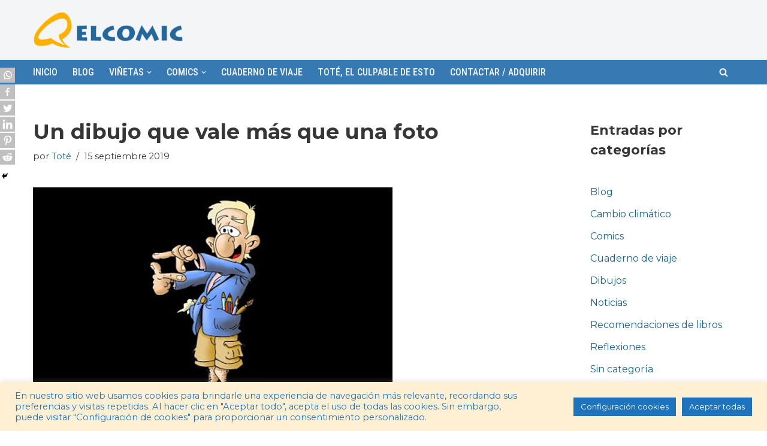

--- FILE ---
content_type: text/html; charset=UTF-8
request_url: https://elcomic.es/un-dibujo-que-vale-mas-que-una-foto/
body_size: 25496
content:
<!DOCTYPE html>
<html dir="ltr" lang="es"
	prefix="og: https://ogp.me/ns#" >

<head>
	
	<meta charset="UTF-8">
	<meta name="viewport" content="width=device-width, initial-scale=1, minimum-scale=1">
	<link rel="profile" href="http://gmpg.org/xfn/11">
			<link rel="pingback" href="https://elcomic.es/xmlrpc.php">
		<title>Un dibujo que vale más que una fotografía | elcomic</title>
		<style type="text/css">
					.heateor_sss_button_instagram span.heateor_sss_svg,a.heateor_sss_instagram span.heateor_sss_svg{background:radial-gradient(circle at 30% 107%,#fdf497 0,#fdf497 5%,#fd5949 45%,#d6249f 60%,#285aeb 90%)}
						div.heateor_sss_horizontal_sharing a.heateor_sss_button_instagram span{background:#c0c0c0!important;}div.heateor_sss_standard_follow_icons_container a.heateor_sss_button_instagram span{background:#c0c0c0;}
							div.heateor_sss_horizontal_sharing a.heateor_sss_button_instagram span:hover{background:#77A2C8!important;}div.heateor_sss_standard_follow_icons_container a.heateor_sss_button_instagram span:hover{background:#77A2C8;}
							div.heateor_sss_vertical_sharing  a.heateor_sss_button_instagram span{background:#c0c0c0!important;}div.heateor_sss_floating_follow_icons_container a.heateor_sss_button_instagram span{background:#c0c0c0;}
							div.heateor_sss_vertical_sharing a.heateor_sss_button_instagram span:hover{background:#77A2C8!important;}div.heateor_sss_floating_follow_icons_container a.heateor_sss_button_instagram span:hover{background:#77A2C8;}
				.heateor_sss_horizontal_sharing .heateor_sss_svg,.heateor_sss_standard_follow_icons_container .heateor_sss_svg{
							background-color: #c0c0c0!important;
				background: #c0c0c0!important;
							color: #ffffff;
						border-width: 0px;
			border-style: solid;
			border-color: transparent;
		}
					div.heateor_sss_horizontal_sharing span.heateor_sss_svg svg:hover path:not(.heateor_sss_no_fill),div.heateor_sss_horizontal_sharing span.heateor_sss_svg svg:hover ellipse, div.heateor_sss_horizontal_sharing span.heateor_sss_svg svg:hover circle, div.heateor_sss_horizontal_sharing span.heateor_sss_svg svg:hover polygon, div.heateor_sss_horizontal_sharing span.heateor_sss_svg svg:hover rect:not(.heateor_sss_no_fill){
		        fill: #ffffff;
		    }
		    div.heateor_sss_horizontal_sharing span.heateor_sss_svg svg:hover path.heateor_sss_svg_stroke, div.heateor_sss_horizontal_sharing span.heateor_sss_svg svg:hover rect.heateor_sss_svg_stroke{
		    	stroke: #ffffff;
		    }
				.heateor_sss_horizontal_sharing span.heateor_sss_svg:hover,.heateor_sss_standard_follow_icons_container span.heateor_sss_svg:hover{
							background-color: #77A2C8!important;
				background: #77A2C8!important;
							color: #ffffff;
						border-color: transparent;
		}
		.heateor_sss_vertical_sharing span.heateor_sss_svg,.heateor_sss_floating_follow_icons_container span.heateor_sss_svg{
							background-color: #c0c0c0!important;
				background: #c0c0c0!important;
							color: #ffffff;
						border-width: 0px;
			border-style: solid;
			border-color: transparent;
		}
						    div.heateor_sss_vertical_sharing span.heateor_sss_svg svg:hover path:not(.heateor_sss_no_fill),div.heateor_sss_vertical_sharing span.heateor_sss_svg svg:hover ellipse, div.heateor_sss_vertical_sharing span.heateor_sss_svg svg:hover circle, div.heateor_sss_vertical_sharing span.heateor_sss_svg svg:hover polygon{
		        fill:#ffffff;
		    }
		    div.heateor_sss_vertical_sharing span.heateor_sss_svg svg:hover path.heateor_sss_svg_stroke{
		    	stroke:#ffffff;
		    }
				.heateor_sss_vertical_sharing span.heateor_sss_svg:hover,.heateor_sss_floating_follow_icons_container span.heateor_sss_svg:hover{
							background-color: #77A2C8!important;
				background: #77A2C8!important;
							color: #ffffff;
						border-color: transparent;
		}
		@media screen and (max-width:783px) {.heateor_sss_vertical_sharing{display:none!important}}div.heateor_sss_mobile_footer{display:none;}@media screen and (max-width:783px){div.heateor_sss_bottom_sharing .heateorSssTCBackground{background-color:white}div.heateor_sss_bottom_sharing{width:100%!important;left:0!important;}div.heateor_sss_bottom_sharing a{width:16.666666666667% !important;}div.heateor_sss_bottom_sharing .heateor_sss_svg{width: 100% !important;}div.heateor_sss_bottom_sharing div.heateorSssTotalShareCount{font-size:1em!important;line-height:17.5px!important}div.heateor_sss_bottom_sharing div.heateorSssTotalShareText{font-size:.7em!important;line-height:0px!important}div.heateor_sss_mobile_footer{display:block;height:25px;}.heateor_sss_bottom_sharing{padding:0!important;display:block!important;width:auto!important;bottom:-2px!important;top: auto!important;}.heateor_sss_bottom_sharing .heateor_sss_square_count{line-height:inherit;}.heateor_sss_bottom_sharing .heateorSssSharingArrow{display:none;}.heateor_sss_bottom_sharing .heateorSssTCBackground{margin-right:1.1em!important}}		</style>
		
		<!-- All in One SEO 4.2.8 - aioseo.com -->
		<meta name="robots" content="max-image-preview:large" />
		<link rel="canonical" href="https://elcomic.es/un-dibujo-que-vale-mas-que-una-foto/" />
		<meta name="generator" content="All in One SEO (AIOSEO) 4.2.8 " />
		<meta property="og:locale" content="es_ES" />
		<meta property="og:site_name" content="elcomic | La vida según el lápiz de Toté" />
		<meta property="og:type" content="article" />
		<meta property="og:title" content="Un dibujo que vale más que una fotografía | elcomic" />
		<meta property="og:url" content="https://elcomic.es/un-dibujo-que-vale-mas-que-una-foto/" />
		<meta property="og:image" content="https://elcomic.es/wp-content/uploads/2021/12/Logotipo-elcomic.png" />
		<meta property="og:image:secure_url" content="https://elcomic.es/wp-content/uploads/2021/12/Logotipo-elcomic.png" />
		<meta property="article:published_time" content="2019-09-15T21:30:00+00:00" />
		<meta property="article:modified_time" content="2022-01-01T08:46:18+00:00" />
		<meta property="article:publisher" content="https://www.facebook.com/antonio.rodriguezlaiz" />
		<meta name="twitter:card" content="summary" />
		<meta name="twitter:title" content="Un dibujo que vale más que una fotografía | elcomic" />
		<meta name="twitter:image" content="https://elcomic.es/wp-content/uploads/2021/12/Logotipo-elcomic.png" />
		<script type="application/ld+json" class="aioseo-schema">
			{"@context":"https:\/\/schema.org","@graph":[{"@type":"Article","@id":"https:\/\/elcomic.es\/un-dibujo-que-vale-mas-que-una-foto\/#article","name":"Un dibujo que vale m\u00e1s que una fotograf\u00eda | elcomic","headline":"Un dibujo que vale m\u00e1s que una foto","author":{"@id":"https:\/\/elcomic.es\/author\/antonio-rodriguez-laiz\/#author"},"publisher":{"@id":"https:\/\/elcomic.es\/#person"},"image":{"@type":"ImageObject","url":"https:\/\/elcomic.es\/wp-content\/uploads\/2017\/11\/20190125-FotoDibujo.jpg","width":600,"height":395,"caption":"Un dibujo te vale m\u00e1s que una foto"},"datePublished":"2019-09-15T21:30:00+00:00","dateModified":"2022-01-01T08:46:18+00:00","inLanguage":"es-ES","commentCount":1,"mainEntityOfPage":{"@id":"https:\/\/elcomic.es\/un-dibujo-que-vale-mas-que-una-foto\/#webpage"},"isPartOf":{"@id":"https:\/\/elcomic.es\/un-dibujo-que-vale-mas-que-una-foto\/#webpage"},"articleSection":"Blog, Dibujos, reflexiones, viajes"},{"@type":"BreadcrumbList","@id":"https:\/\/elcomic.es\/un-dibujo-que-vale-mas-que-una-foto\/#breadcrumblist","itemListElement":[{"@type":"ListItem","@id":"https:\/\/elcomic.es\/#listItem","position":1,"item":{"@type":"WebPage","@id":"https:\/\/elcomic.es\/","name":"Inicio","description":"Hay diferentes formas de vivir y de ver y el mundo, pero nosotros preferimos hacerlo con visi\u00f3n cr\u00edtica y sentido del humor. Desde elcomic, por supuesto.","url":"https:\/\/elcomic.es\/"},"nextItem":"https:\/\/elcomic.es\/un-dibujo-que-vale-mas-que-una-foto\/#listItem"},{"@type":"ListItem","@id":"https:\/\/elcomic.es\/un-dibujo-que-vale-mas-que-una-foto\/#listItem","position":2,"item":{"@type":"WebPage","@id":"https:\/\/elcomic.es\/un-dibujo-que-vale-mas-que-una-foto\/","name":"Un dibujo que vale m\u00e1s que una foto","url":"https:\/\/elcomic.es\/un-dibujo-que-vale-mas-que-una-foto\/"},"previousItem":"https:\/\/elcomic.es\/#listItem"}]},{"@type":"Person","@id":"https:\/\/elcomic.es\/#person","name":"Tot\u00e9"},{"@type":"WebPage","@id":"https:\/\/elcomic.es\/un-dibujo-que-vale-mas-que-una-foto\/#webpage","url":"https:\/\/elcomic.es\/un-dibujo-que-vale-mas-que-una-foto\/","name":"Un dibujo que vale m\u00e1s que una fotograf\u00eda | elcomic","inLanguage":"es-ES","isPartOf":{"@id":"https:\/\/elcomic.es\/#website"},"breadcrumb":{"@id":"https:\/\/elcomic.es\/un-dibujo-que-vale-mas-que-una-foto\/#breadcrumblist"},"author":"https:\/\/elcomic.es\/author\/antonio-rodriguez-laiz\/#author","creator":"https:\/\/elcomic.es\/author\/antonio-rodriguez-laiz\/#author","image":{"@type":"ImageObject","url":"https:\/\/elcomic.es\/wp-content\/uploads\/2017\/11\/20190125-FotoDibujo.jpg","@id":"https:\/\/elcomic.es\/#mainImage","width":600,"height":395,"caption":"Un dibujo te vale m\u00e1s que una foto"},"primaryImageOfPage":{"@id":"https:\/\/elcomic.es\/un-dibujo-que-vale-mas-que-una-foto\/#mainImage"},"datePublished":"2019-09-15T21:30:00+00:00","dateModified":"2022-01-01T08:46:18+00:00"},{"@type":"WebSite","@id":"https:\/\/elcomic.es\/#website","url":"https:\/\/elcomic.es\/","name":"elcomic","description":"La vida seg\u00fan el l\u00e1piz de Tot\u00e9","inLanguage":"es-ES","publisher":{"@id":"https:\/\/elcomic.es\/#person"}}]}
		</script>
		<!-- All in One SEO -->

<link rel='dns-prefetch' href='//fonts.googleapis.com' />
<link rel='dns-prefetch' href='//s.w.org' />
<link rel="alternate" type="application/rss+xml" title="elcomic &raquo; Feed" href="https://elcomic.es/feed/" />
<link rel="alternate" type="application/rss+xml" title="elcomic &raquo; Feed de los comentarios" href="https://elcomic.es/comments/feed/" />
<link rel="alternate" type="application/rss+xml" title="elcomic &raquo; Comentario Un dibujo que vale más que una foto del feed" href="https://elcomic.es/un-dibujo-que-vale-mas-que-una-foto/feed/" />
		<!-- This site uses the Google Analytics by ExactMetrics plugin v7.11.0 - Using Analytics tracking - https://www.exactmetrics.com/ -->
							<script
				src="//www.googletagmanager.com/gtag/js?id=UA-42786138-1"  data-cfasync="false" data-wpfc-render="false" type="text/javascript" async></script>
			<script data-cfasync="false" data-wpfc-render="false" type="text/javascript">
				var em_version = '7.11.0';
				var em_track_user = true;
				var em_no_track_reason = '';
				
								var disableStrs = [
										'ga-disable-G-9V025MKNGE',
															'ga-disable-UA-42786138-1',
									];

				/* Function to detect opted out users */
				function __gtagTrackerIsOptedOut() {
					for (var index = 0; index < disableStrs.length; index++) {
						if (document.cookie.indexOf(disableStrs[index] + '=true') > -1) {
							return true;
						}
					}

					return false;
				}

				/* Disable tracking if the opt-out cookie exists. */
				if (__gtagTrackerIsOptedOut()) {
					for (var index = 0; index < disableStrs.length; index++) {
						window[disableStrs[index]] = true;
					}
				}

				/* Opt-out function */
				function __gtagTrackerOptout() {
					for (var index = 0; index < disableStrs.length; index++) {
						document.cookie = disableStrs[index] + '=true; expires=Thu, 31 Dec 2099 23:59:59 UTC; path=/';
						window[disableStrs[index]] = true;
					}
				}

				if ('undefined' === typeof gaOptout) {
					function gaOptout() {
						__gtagTrackerOptout();
					}
				}
								window.dataLayer = window.dataLayer || [];

				window.ExactMetricsDualTracker = {
					helpers: {},
					trackers: {},
				};
				if (em_track_user) {
					function __gtagDataLayer() {
						dataLayer.push(arguments);
					}

					function __gtagTracker(type, name, parameters) {
						if (!parameters) {
							parameters = {};
						}

						if (parameters.send_to) {
							__gtagDataLayer.apply(null, arguments);
							return;
						}

						if (type === 'event') {
														parameters.send_to = exactmetrics_frontend.v4_id;
							var hookName = name;
							if (typeof parameters['event_category'] !== 'undefined') {
								hookName = parameters['event_category'] + ':' + name;
							}

							if (typeof ExactMetricsDualTracker.trackers[hookName] !== 'undefined') {
								ExactMetricsDualTracker.trackers[hookName](parameters);
							} else {
								__gtagDataLayer('event', name, parameters);
							}
							
														parameters.send_to = exactmetrics_frontend.ua;
							__gtagDataLayer(type, name, parameters);
													} else {
							__gtagDataLayer.apply(null, arguments);
						}
					}

					__gtagTracker('js', new Date());
					__gtagTracker('set', {
						'developer_id.dNDMyYj': true,
											});
										__gtagTracker('config', 'G-9V025MKNGE', {"forceSSL":"true"} );
															__gtagTracker('config', 'UA-42786138-1', {"forceSSL":"true"} );
										window.gtag = __gtagTracker;										(function () {
						/* https://developers.google.com/analytics/devguides/collection/analyticsjs/ */
						/* ga and __gaTracker compatibility shim. */
						var noopfn = function () {
							return null;
						};
						var newtracker = function () {
							return new Tracker();
						};
						var Tracker = function () {
							return null;
						};
						var p = Tracker.prototype;
						p.get = noopfn;
						p.set = noopfn;
						p.send = function () {
							var args = Array.prototype.slice.call(arguments);
							args.unshift('send');
							__gaTracker.apply(null, args);
						};
						var __gaTracker = function () {
							var len = arguments.length;
							if (len === 0) {
								return;
							}
							var f = arguments[len - 1];
							if (typeof f !== 'object' || f === null || typeof f.hitCallback !== 'function') {
								if ('send' === arguments[0]) {
									var hitConverted, hitObject = false, action;
									if ('event' === arguments[1]) {
										if ('undefined' !== typeof arguments[3]) {
											hitObject = {
												'eventAction': arguments[3],
												'eventCategory': arguments[2],
												'eventLabel': arguments[4],
												'value': arguments[5] ? arguments[5] : 1,
											}
										}
									}
									if ('pageview' === arguments[1]) {
										if ('undefined' !== typeof arguments[2]) {
											hitObject = {
												'eventAction': 'page_view',
												'page_path': arguments[2],
											}
										}
									}
									if (typeof arguments[2] === 'object') {
										hitObject = arguments[2];
									}
									if (typeof arguments[5] === 'object') {
										Object.assign(hitObject, arguments[5]);
									}
									if ('undefined' !== typeof arguments[1].hitType) {
										hitObject = arguments[1];
										if ('pageview' === hitObject.hitType) {
											hitObject.eventAction = 'page_view';
										}
									}
									if (hitObject) {
										action = 'timing' === arguments[1].hitType ? 'timing_complete' : hitObject.eventAction;
										hitConverted = mapArgs(hitObject);
										__gtagTracker('event', action, hitConverted);
									}
								}
								return;
							}

							function mapArgs(args) {
								var arg, hit = {};
								var gaMap = {
									'eventCategory': 'event_category',
									'eventAction': 'event_action',
									'eventLabel': 'event_label',
									'eventValue': 'event_value',
									'nonInteraction': 'non_interaction',
									'timingCategory': 'event_category',
									'timingVar': 'name',
									'timingValue': 'value',
									'timingLabel': 'event_label',
									'page': 'page_path',
									'location': 'page_location',
									'title': 'page_title',
								};
								for (arg in args) {
																		if (!(!args.hasOwnProperty(arg) || !gaMap.hasOwnProperty(arg))) {
										hit[gaMap[arg]] = args[arg];
									} else {
										hit[arg] = args[arg];
									}
								}
								return hit;
							}

							try {
								f.hitCallback();
							} catch (ex) {
							}
						};
						__gaTracker.create = newtracker;
						__gaTracker.getByName = newtracker;
						__gaTracker.getAll = function () {
							return [];
						};
						__gaTracker.remove = noopfn;
						__gaTracker.loaded = true;
						window['__gaTracker'] = __gaTracker;
					})();
									} else {
										console.log("");
					(function () {
						function __gtagTracker() {
							return null;
						}

						window['__gtagTracker'] = __gtagTracker;
						window['gtag'] = __gtagTracker;
					})();
									}
			</script>
				<!-- / Google Analytics by ExactMetrics -->
		<script type="text/javascript">
window._wpemojiSettings = {"baseUrl":"https:\/\/s.w.org\/images\/core\/emoji\/13.1.0\/72x72\/","ext":".png","svgUrl":"https:\/\/s.w.org\/images\/core\/emoji\/13.1.0\/svg\/","svgExt":".svg","source":{"concatemoji":"https:\/\/elcomic.es\/wp-includes\/js\/wp-emoji-release.min.js?ver=5.9.10"}};
/*! This file is auto-generated */
!function(e,a,t){var n,r,o,i=a.createElement("canvas"),p=i.getContext&&i.getContext("2d");function s(e,t){var a=String.fromCharCode;p.clearRect(0,0,i.width,i.height),p.fillText(a.apply(this,e),0,0);e=i.toDataURL();return p.clearRect(0,0,i.width,i.height),p.fillText(a.apply(this,t),0,0),e===i.toDataURL()}function c(e){var t=a.createElement("script");t.src=e,t.defer=t.type="text/javascript",a.getElementsByTagName("head")[0].appendChild(t)}for(o=Array("flag","emoji"),t.supports={everything:!0,everythingExceptFlag:!0},r=0;r<o.length;r++)t.supports[o[r]]=function(e){if(!p||!p.fillText)return!1;switch(p.textBaseline="top",p.font="600 32px Arial",e){case"flag":return s([127987,65039,8205,9895,65039],[127987,65039,8203,9895,65039])?!1:!s([55356,56826,55356,56819],[55356,56826,8203,55356,56819])&&!s([55356,57332,56128,56423,56128,56418,56128,56421,56128,56430,56128,56423,56128,56447],[55356,57332,8203,56128,56423,8203,56128,56418,8203,56128,56421,8203,56128,56430,8203,56128,56423,8203,56128,56447]);case"emoji":return!s([10084,65039,8205,55357,56613],[10084,65039,8203,55357,56613])}return!1}(o[r]),t.supports.everything=t.supports.everything&&t.supports[o[r]],"flag"!==o[r]&&(t.supports.everythingExceptFlag=t.supports.everythingExceptFlag&&t.supports[o[r]]);t.supports.everythingExceptFlag=t.supports.everythingExceptFlag&&!t.supports.flag,t.DOMReady=!1,t.readyCallback=function(){t.DOMReady=!0},t.supports.everything||(n=function(){t.readyCallback()},a.addEventListener?(a.addEventListener("DOMContentLoaded",n,!1),e.addEventListener("load",n,!1)):(e.attachEvent("onload",n),a.attachEvent("onreadystatechange",function(){"complete"===a.readyState&&t.readyCallback()})),(n=t.source||{}).concatemoji?c(n.concatemoji):n.wpemoji&&n.twemoji&&(c(n.twemoji),c(n.wpemoji)))}(window,document,window._wpemojiSettings);
</script>
<style type="text/css">
img.wp-smiley,
img.emoji {
	display: inline !important;
	border: none !important;
	box-shadow: none !important;
	height: 1em !important;
	width: 1em !important;
	margin: 0 0.07em !important;
	vertical-align: -0.1em !important;
	background: none !important;
	padding: 0 !important;
}
</style>
	<link rel='stylesheet' id='wp-block-library-css'  href='https://elcomic.es/wp-includes/css/dist/block-library/style.min.css?ver=5.9.10' type='text/css' media='all' />
<style id='global-styles-inline-css' type='text/css'>
body{--wp--preset--color--black: #000000;--wp--preset--color--cyan-bluish-gray: #abb8c3;--wp--preset--color--white: #ffffff;--wp--preset--color--pale-pink: #f78da7;--wp--preset--color--vivid-red: #cf2e2e;--wp--preset--color--luminous-vivid-orange: #ff6900;--wp--preset--color--luminous-vivid-amber: #fcb900;--wp--preset--color--light-green-cyan: #7bdcb5;--wp--preset--color--vivid-green-cyan: #00d084;--wp--preset--color--pale-cyan-blue: #8ed1fc;--wp--preset--color--vivid-cyan-blue: #0693e3;--wp--preset--color--vivid-purple: #9b51e0;--wp--preset--color--neve-link-color: var(--nv-primary-accent);--wp--preset--color--neve-link-hover-color: var(--nv-secondary-accent);--wp--preset--color--nv-site-bg: var(--nv-site-bg);--wp--preset--color--nv-light-bg: var(--nv-light-bg);--wp--preset--color--nv-dark-bg: var(--nv-dark-bg);--wp--preset--color--neve-text-color: var(--nv-text-color);--wp--preset--color--nv-text-dark-bg: var(--nv-text-dark-bg);--wp--preset--color--nv-c-1: var(--nv-c-1);--wp--preset--color--nv-c-2: var(--nv-c-2);--wp--preset--gradient--vivid-cyan-blue-to-vivid-purple: linear-gradient(135deg,rgba(6,147,227,1) 0%,rgb(155,81,224) 100%);--wp--preset--gradient--light-green-cyan-to-vivid-green-cyan: linear-gradient(135deg,rgb(122,220,180) 0%,rgb(0,208,130) 100%);--wp--preset--gradient--luminous-vivid-amber-to-luminous-vivid-orange: linear-gradient(135deg,rgba(252,185,0,1) 0%,rgba(255,105,0,1) 100%);--wp--preset--gradient--luminous-vivid-orange-to-vivid-red: linear-gradient(135deg,rgba(255,105,0,1) 0%,rgb(207,46,46) 100%);--wp--preset--gradient--very-light-gray-to-cyan-bluish-gray: linear-gradient(135deg,rgb(238,238,238) 0%,rgb(169,184,195) 100%);--wp--preset--gradient--cool-to-warm-spectrum: linear-gradient(135deg,rgb(74,234,220) 0%,rgb(151,120,209) 20%,rgb(207,42,186) 40%,rgb(238,44,130) 60%,rgb(251,105,98) 80%,rgb(254,248,76) 100%);--wp--preset--gradient--blush-light-purple: linear-gradient(135deg,rgb(255,206,236) 0%,rgb(152,150,240) 100%);--wp--preset--gradient--blush-bordeaux: linear-gradient(135deg,rgb(254,205,165) 0%,rgb(254,45,45) 50%,rgb(107,0,62) 100%);--wp--preset--gradient--luminous-dusk: linear-gradient(135deg,rgb(255,203,112) 0%,rgb(199,81,192) 50%,rgb(65,88,208) 100%);--wp--preset--gradient--pale-ocean: linear-gradient(135deg,rgb(255,245,203) 0%,rgb(182,227,212) 50%,rgb(51,167,181) 100%);--wp--preset--gradient--electric-grass: linear-gradient(135deg,rgb(202,248,128) 0%,rgb(113,206,126) 100%);--wp--preset--gradient--midnight: linear-gradient(135deg,rgb(2,3,129) 0%,rgb(40,116,252) 100%);--wp--preset--duotone--dark-grayscale: url('#wp-duotone-dark-grayscale');--wp--preset--duotone--grayscale: url('#wp-duotone-grayscale');--wp--preset--duotone--purple-yellow: url('#wp-duotone-purple-yellow');--wp--preset--duotone--blue-red: url('#wp-duotone-blue-red');--wp--preset--duotone--midnight: url('#wp-duotone-midnight');--wp--preset--duotone--magenta-yellow: url('#wp-duotone-magenta-yellow');--wp--preset--duotone--purple-green: url('#wp-duotone-purple-green');--wp--preset--duotone--blue-orange: url('#wp-duotone-blue-orange');--wp--preset--font-size--small: 13px;--wp--preset--font-size--medium: 20px;--wp--preset--font-size--large: 36px;--wp--preset--font-size--x-large: 42px;}.has-black-color{color: var(--wp--preset--color--black) !important;}.has-cyan-bluish-gray-color{color: var(--wp--preset--color--cyan-bluish-gray) !important;}.has-white-color{color: var(--wp--preset--color--white) !important;}.has-pale-pink-color{color: var(--wp--preset--color--pale-pink) !important;}.has-vivid-red-color{color: var(--wp--preset--color--vivid-red) !important;}.has-luminous-vivid-orange-color{color: var(--wp--preset--color--luminous-vivid-orange) !important;}.has-luminous-vivid-amber-color{color: var(--wp--preset--color--luminous-vivid-amber) !important;}.has-light-green-cyan-color{color: var(--wp--preset--color--light-green-cyan) !important;}.has-vivid-green-cyan-color{color: var(--wp--preset--color--vivid-green-cyan) !important;}.has-pale-cyan-blue-color{color: var(--wp--preset--color--pale-cyan-blue) !important;}.has-vivid-cyan-blue-color{color: var(--wp--preset--color--vivid-cyan-blue) !important;}.has-vivid-purple-color{color: var(--wp--preset--color--vivid-purple) !important;}.has-black-background-color{background-color: var(--wp--preset--color--black) !important;}.has-cyan-bluish-gray-background-color{background-color: var(--wp--preset--color--cyan-bluish-gray) !important;}.has-white-background-color{background-color: var(--wp--preset--color--white) !important;}.has-pale-pink-background-color{background-color: var(--wp--preset--color--pale-pink) !important;}.has-vivid-red-background-color{background-color: var(--wp--preset--color--vivid-red) !important;}.has-luminous-vivid-orange-background-color{background-color: var(--wp--preset--color--luminous-vivid-orange) !important;}.has-luminous-vivid-amber-background-color{background-color: var(--wp--preset--color--luminous-vivid-amber) !important;}.has-light-green-cyan-background-color{background-color: var(--wp--preset--color--light-green-cyan) !important;}.has-vivid-green-cyan-background-color{background-color: var(--wp--preset--color--vivid-green-cyan) !important;}.has-pale-cyan-blue-background-color{background-color: var(--wp--preset--color--pale-cyan-blue) !important;}.has-vivid-cyan-blue-background-color{background-color: var(--wp--preset--color--vivid-cyan-blue) !important;}.has-vivid-purple-background-color{background-color: var(--wp--preset--color--vivid-purple) !important;}.has-black-border-color{border-color: var(--wp--preset--color--black) !important;}.has-cyan-bluish-gray-border-color{border-color: var(--wp--preset--color--cyan-bluish-gray) !important;}.has-white-border-color{border-color: var(--wp--preset--color--white) !important;}.has-pale-pink-border-color{border-color: var(--wp--preset--color--pale-pink) !important;}.has-vivid-red-border-color{border-color: var(--wp--preset--color--vivid-red) !important;}.has-luminous-vivid-orange-border-color{border-color: var(--wp--preset--color--luminous-vivid-orange) !important;}.has-luminous-vivid-amber-border-color{border-color: var(--wp--preset--color--luminous-vivid-amber) !important;}.has-light-green-cyan-border-color{border-color: var(--wp--preset--color--light-green-cyan) !important;}.has-vivid-green-cyan-border-color{border-color: var(--wp--preset--color--vivid-green-cyan) !important;}.has-pale-cyan-blue-border-color{border-color: var(--wp--preset--color--pale-cyan-blue) !important;}.has-vivid-cyan-blue-border-color{border-color: var(--wp--preset--color--vivid-cyan-blue) !important;}.has-vivid-purple-border-color{border-color: var(--wp--preset--color--vivid-purple) !important;}.has-vivid-cyan-blue-to-vivid-purple-gradient-background{background: var(--wp--preset--gradient--vivid-cyan-blue-to-vivid-purple) !important;}.has-light-green-cyan-to-vivid-green-cyan-gradient-background{background: var(--wp--preset--gradient--light-green-cyan-to-vivid-green-cyan) !important;}.has-luminous-vivid-amber-to-luminous-vivid-orange-gradient-background{background: var(--wp--preset--gradient--luminous-vivid-amber-to-luminous-vivid-orange) !important;}.has-luminous-vivid-orange-to-vivid-red-gradient-background{background: var(--wp--preset--gradient--luminous-vivid-orange-to-vivid-red) !important;}.has-very-light-gray-to-cyan-bluish-gray-gradient-background{background: var(--wp--preset--gradient--very-light-gray-to-cyan-bluish-gray) !important;}.has-cool-to-warm-spectrum-gradient-background{background: var(--wp--preset--gradient--cool-to-warm-spectrum) !important;}.has-blush-light-purple-gradient-background{background: var(--wp--preset--gradient--blush-light-purple) !important;}.has-blush-bordeaux-gradient-background{background: var(--wp--preset--gradient--blush-bordeaux) !important;}.has-luminous-dusk-gradient-background{background: var(--wp--preset--gradient--luminous-dusk) !important;}.has-pale-ocean-gradient-background{background: var(--wp--preset--gradient--pale-ocean) !important;}.has-electric-grass-gradient-background{background: var(--wp--preset--gradient--electric-grass) !important;}.has-midnight-gradient-background{background: var(--wp--preset--gradient--midnight) !important;}.has-small-font-size{font-size: var(--wp--preset--font-size--small) !important;}.has-medium-font-size{font-size: var(--wp--preset--font-size--medium) !important;}.has-large-font-size{font-size: var(--wp--preset--font-size--large) !important;}.has-x-large-font-size{font-size: var(--wp--preset--font-size--x-large) !important;}
</style>
<link rel='stylesheet' id='cookie-law-info-css'  href='https://elcomic.es/wp-content/plugins/cookie-law-info/legacy/public/css/cookie-law-info-public.css?ver=3.0.8' type='text/css' media='all' />
<link rel='stylesheet' id='cookie-law-info-gdpr-css'  href='https://elcomic.es/wp-content/plugins/cookie-law-info/legacy/public/css/cookie-law-info-gdpr.css?ver=3.0.8' type='text/css' media='all' />
<link rel='stylesheet' id='neve-style-css'  href='https://elcomic.es/wp-content/themes/neve/style-main-new.min.css?ver=3.2.3' type='text/css' media='all' />
<style id='neve-style-inline-css' type='text/css'>
.nv-meta-list li.meta:not(:last-child):after { content:"/" }
 :root{ --container: 748px;--postWidth:100%; --primaryBtnBg: var(--nv-light-bg); --primaryBtnHoverBg: var(--nv-c-2); --primaryBtnColor: var(--nv-secondary-accent); --secondaryBtnColor: var(--nv-primary-accent); --primaryBtnHoverColor: var(--nv-secondary-accent); --secondaryBtnHoverColor: var(--nv-text-color);--primaryBtnBorderRadius:5px;--secondaryBtnBorderRadius:3px;--primaryBtnBorderWidth:2px;--secondaryBtnBorderWidth:3px;--btnPadding:13px 15px;--primaryBtnPadding:11px 13px;--secondaryBtnPadding:10px 12px; --bodyFontFamily: Montserrat; --bodyFontSize: 15px; --bodyLineHeight: 1.6; --bodyLetterSpacing: 0px; --bodyFontWeight: 400; --h1FontSize: 36px; --h1FontWeight: 700; --h1LineHeight: 1.2em; --h1LetterSpacing: 0px; --h1TextTransform: none; --h2FontSize: 28px; --h2FontWeight: 700; --h2LineHeight: 1.3em; --h2LetterSpacing: 0px; --h2TextTransform: none; --h3FontSize: 24px; --h3FontWeight: 700; --h3LineHeight: 1.4em; --h3LetterSpacing: 0px; --h3TextTransform: none; --h4FontSize: 20px; --h4FontWeight: 700; --h4LineHeight: 1.6em; --h4LetterSpacing: 0px; --h4TextTransform: none; --h5FontSize: 16px; --h5FontWeight: 700; --h5LineHeight: 1.6em; --h5LetterSpacing: 0px; --h5TextTransform: none; --h6FontSize: 14px; --h6FontWeight: 700; --h6LineHeight: 1.6; --h6LetterSpacing: 0px; --h6TextTransform: none;--formFieldBorderWidth:2px;--formFieldBorderRadius:3px; --formFieldBgColor: var(--nv-site-bg); --formFieldBorderColor: #dddddd; --formFieldColor: var(--nv-text-color);--formFieldPadding:10px 12px; } .has-neve-button-color-color{ color: var(--nv-light-bg)!important; } .has-neve-button-color-background-color{ background-color: var(--nv-light-bg)!important; } .single-post-container .alignfull > [class*="__inner-container"], .single-post-container .alignwide > [class*="__inner-container"]{ max-width:718px } .nv-meta-list{ --avatarSize: 20px; } .single .nv-meta-list{ --avatarSize: 20px; } .nv-post-cover{ --height: 250px;--padding:40px 15px;--justify: flex-start; --textAlign: left; --vAlign: center; } .nv-post-cover .nv-title-meta-wrap, .nv-page-title-wrap, .entry-header{ --textAlign: left; } .nv-is-boxed.nv-title-meta-wrap{ --padding:40px 15px; --bgColor: var(--nv-dark-bg); } .nv-overlay{ --opacity: 50; --blendMode: normal; } .nv-is-boxed.nv-comments-wrap{ --padding:20px; --color: rgba(0,0,0,0.77); } .nv-is-boxed.comment-respond{ --padding:20px; --color: rgba(0,0,0,0.76); } .nv-single-post-wrap{ --spacing: 60px; } .global-styled{ --bgColor: var(--nv-site-bg); } .header-top{ --rowBColor: var(--nv-light-bg); --color: var(--nv-text-color); --bgColor: var(--nv-site-bg); } .header-main{ --rowBColor: var(--nv-light-bg); --color: var(--nv-text-color); --bgColor: var(--nv-light-bg); } .header-bottom{ --rowBColor: var(--nv-light-bg); --color: var(--nv-light-bg); --bgColor: var(--nv-secondary-accent); } .header-menu-sidebar-bg{ --justify: flex-start; --textAlign: left;--flexG: 1; --color: var(--nv-text-color); --bgColor: var(--nv-site-bg); } .header-menu-sidebar{ width: 360px; } .builder-item--logo{ --maxWidth: 120px;--padding:10px 0; --textAlign: center;--justify: center; } .builder-item--nav-icon{ --padding:10px 15px; } .builder-item--primary-menu{ --hoverColor: var(--nv-c-1); --activeColor: var(--nv-c-1); --spacing: 20px; --height: 25px; --fontFamily: "Roboto Condensed"; --fontSize: 1em; --lineHeight: 1.6em; --letterSpacing: 0px; --fontWeight: 500; --textTransform: uppercase; --iconSize: 1em; } .hfg-is-group.has-primary-menu .inherit-ff{ --inheritedFF: Roboto Condensed; --inheritedFW: 500; } .builder-item--header_search_responsive{ --iconSize: 15px; --formFieldFontSize: 14px;--formFieldBorderWidth:2px;--formFieldBorderRadius:2px; --height: 40px;--padding:0 10px; } .footer-top-inner .row{ grid-template-columns:1fr 1fr 1fr; --vAlign: flex-start; } .footer-top{ --rowBColor: var(--nv-light-bg); --color: var(--nv-text-color); --bgColor: var(--nv-site-bg); } .footer-main-inner .row{ grid-template-columns:1fr 1fr 1fr; --vAlign: flex-start; } .footer-main{ --rowBColor: var(--nv-light-bg); --color: var(--nv-text-color); --bgColor: var(--nv-site-bg); } .footer-bottom-inner .row{ grid-template-columns:1fr 1fr 1fr; --vAlign: flex-start; } .footer-bottom{ --rowBColor: var(--nv-light-bg); --color: var(--nv-text-dark-bg); --bgColor: var(--nv-dark-bg); } .builder-item--footer_copyright{ --fontSize: 1em; --lineHeight: 1.6; --letterSpacing: 0px; --fontWeight: 500; --textTransform: none; --iconSize: 1em; --textAlign: left;--justify: flex-start; } .page_header-top{ --rowBColor: var(--nv-light-bg); --color: var(--nv-text-color); --bgColor: var(--nv-site-bg); } .page_header-bottom{ --rowBColor: var(--nv-light-bg); --color: var(--nv-text-color); --bgColor: var(--nv-site-bg); } .posts-wrapper{ --gridspacing: 30px; --borderradius: 0px; --bordercolor: var(--nv-light-bg); --borderwidth: 1px; } .scroll-to-top{ --color: var(--nv-text-dark-bg);--padding:8px 10px; --borderradius: 3px; --bgcolor: var(--nv-primary-accent); --hovercolor: var(--nv-text-dark-bg); --hoverbgcolor: var(--nv-primary-accent);--size:16px; } @media(min-width: 576px){ :root{ --container: 992px;--postWidth:50%;--btnPadding:13px 15px;--primaryBtnPadding:11px 13px;--secondaryBtnPadding:10px 12px; --bodyFontSize: 16px; --bodyLineHeight: 1.6; --bodyLetterSpacing: 0px; --h1FontSize: 38px; --h1LineHeight: 1.2em; --h1LetterSpacing: 0px; --h2FontSize: 30px; --h2LineHeight: 1.2em; --h2LetterSpacing: 0px; --h3FontSize: 26px; --h3LineHeight: 1.4em; --h3LetterSpacing: 0px; --h4FontSize: 22px; --h4LineHeight: 1.5em; --h4LetterSpacing: 0px; --h5FontSize: 18px; --h5LineHeight: 1.6em; --h5LetterSpacing: 0px; --h6FontSize: 14px; --h6LineHeight: 1.6; --h6LetterSpacing: 0px; } .single-post-container .alignfull > [class*="__inner-container"], .single-post-container .alignwide > [class*="__inner-container"]{ max-width:962px } .nv-meta-list{ --avatarSize: 20px; } .single .nv-meta-list{ --avatarSize: 20px; } .nv-post-cover{ --height: 320px;--padding:60px 30px;--justify: flex-start; --textAlign: left; --vAlign: center; } .nv-post-cover .nv-title-meta-wrap, .nv-page-title-wrap, .entry-header{ --textAlign: left; } .nv-is-boxed.nv-title-meta-wrap{ --padding:60px 30px; } .nv-is-boxed.nv-comments-wrap{ --padding:30px; } .nv-is-boxed.comment-respond{ --padding:30px; } .nv-single-post-wrap{ --spacing: 60px; } .header-menu-sidebar-bg{ --justify: flex-start; --textAlign: left;--flexG: 1; } .header-menu-sidebar{ width: 360px; } .builder-item--logo{ --maxWidth: 120px;--padding:10px 0; --textAlign: center;--justify: center; } .builder-item--nav-icon{ --padding:10px 15px; } .builder-item--primary-menu{ --spacing: 20px; --height: 25px; --fontSize: 1em; --lineHeight: 1.6em; --letterSpacing: 0px; --iconSize: 1em; } .builder-item--header_search_responsive{ --formFieldFontSize: 14px;--formFieldBorderWidth:2px;--formFieldBorderRadius:2px; --height: 40px;--padding:0 10px; } .builder-item--footer_copyright{ --fontSize: 1em; --lineHeight: 1.6; --letterSpacing: 0px; --iconSize: 1em; --textAlign: left;--justify: flex-start; } .posts-wrapper{ --gridspacing: 30px; --borderwidth: 1px; } .scroll-to-top{ --padding:8px 10px;--size:16px; } }@media(min-width: 960px){ :root{ --container: 1200px;--postWidth:33.333333333333%;--btnPadding:13px 15px;--primaryBtnPadding:11px 13px;--secondaryBtnPadding:10px 12px; --bodyFontSize: 16px; --bodyLineHeight: 1.7; --bodyLetterSpacing: 0px; --h1FontSize: 35px; --h1LineHeight: 1.1em; --h1LetterSpacing: 0px; --h2FontSize: 30px; --h2LineHeight: 1.2em; --h2LetterSpacing: 0px; --h3FontSize: 25px; --h3LineHeight: 1.4em; --h3LetterSpacing: 0px; --h4FontSize: 22px; --h4LineHeight: 1.5em; --h4LetterSpacing: 0px; --h5FontSize: 12px; --h5LineHeight: 1.6em; --h5LetterSpacing: 0px; --h6FontSize: 16px; --h6LineHeight: 1.6; --h6LetterSpacing: 0px; } body:not(.single):not(.archive):not(.blog):not(.search):not(.error404) .neve-main > .container .col, body.post-type-archive-course .neve-main > .container .col, body.post-type-archive-llms_membership .neve-main > .container .col{ max-width: 75%; } body:not(.single):not(.archive):not(.blog):not(.search):not(.error404) .nv-sidebar-wrap, body.post-type-archive-course .nv-sidebar-wrap, body.post-type-archive-llms_membership .nv-sidebar-wrap{ max-width: 25%; } .neve-main > .archive-container .nv-index-posts.col{ max-width: 100%; } .neve-main > .archive-container .nv-sidebar-wrap{ max-width: 0%; } .neve-main > .single-post-container .nv-single-post-wrap.col{ max-width: 75%; } .single-post-container .alignfull > [class*="__inner-container"], .single-post-container .alignwide > [class*="__inner-container"]{ max-width:870px } .container-fluid.single-post-container .alignfull > [class*="__inner-container"], .container-fluid.single-post-container .alignwide > [class*="__inner-container"]{ max-width:calc(75% + 15px) } .neve-main > .single-post-container .nv-sidebar-wrap{ max-width: 25%; } .nv-meta-list{ --avatarSize: 20px; } .single .nv-meta-list{ --avatarSize: 20px; } .blog .blog-entry-title, .archive .blog-entry-title{ --fontSize: 30px; } .nv-post-cover{ --height: 400px;--padding:60px 40px;--justify: flex-start; --textAlign: left; --vAlign: center; } .nv-post-cover .nv-title-meta-wrap, .nv-page-title-wrap, .entry-header{ --textAlign: left; } .nv-is-boxed.nv-title-meta-wrap{ --padding:60px 40px; } .nv-is-boxed.nv-comments-wrap{ --padding:40px; } .nv-is-boxed.comment-respond{ --padding:40px; } .nv-single-post-wrap{ --spacing: 40px; } .header-menu-sidebar-bg{ --justify: flex-start; --textAlign: left;--flexG: 1; } .header-menu-sidebar{ width: 360px; } .builder-item--logo{ --maxWidth: 250px;--padding:10px 0; --textAlign: center;--justify: center; } .builder-item--nav-icon{ --padding:10px 15px; } .builder-item--primary-menu{ --spacing: 25px; --height: 25px; --fontSize: 1em; --lineHeight: 1.5em; --letterSpacing: 0px; --iconSize: 1em; } .builder-item--header_search_responsive{ --formFieldFontSize: 14px;--formFieldBorderWidth:2px;--formFieldBorderRadius:2px; --height: 40px;--padding:0 10px; } .builder-item--footer_copyright{ --fontSize: 1em; --lineHeight: 1.6; --letterSpacing: 0px; --iconSize: 1em; --textAlign: left;--justify: flex-start; } .posts-wrapper{ --gridspacing: 30px; --borderwidth: 10px; } .scroll-to-top{ --padding:8px 10px;--size:16px; } }.scroll-to-top {right: 20px; border: none; position: fixed; bottom: 30px; display: none; opacity: 0; visibility: hidden; transition: opacity 0.3s ease-in-out, visibility 0.3s ease-in-out; align-items: center; justify-content: center; z-index: 999; } @supports (-webkit-overflow-scrolling: touch) { .scroll-to-top { bottom: 74px; } } .scroll-to-top.image { background-position: center; } .scroll-to-top .scroll-to-top-image { width: 100%; height: 100%; } .scroll-to-top .scroll-to-top-label { margin: 0; padding: 5px; } .scroll-to-top:hover { text-decoration: none; } .scroll-to-top.scroll-to-top-left {left: 20px; right: unset;} .scroll-to-top.scroll-show-mobile { display: flex; } @media (min-width: 960px) { .scroll-to-top { display: flex; } }.scroll-to-top { color: var(--color); padding: var(--padding); border-radius: var(--borderradius); background: var(--bgcolor); } .scroll-to-top:hover, .scroll-to-top:focus { color: var(--hovercolor); background: var(--hoverbgcolor); } .scroll-to-top-icon, .scroll-to-top.image .scroll-to-top-image { width: var(--size); height: var(--size); } .scroll-to-top-image { background-image: var(--bgimage); background-size: cover; }:root{--nv-primary-accent:#186294;--nv-secondary-accent:#3779b2;--nv-site-bg:#ffffff;--nv-light-bg:#f4f5f7;--nv-dark-bg:#121212;--nv-text-color:#363636;--nv-text-dark-bg:#ffffff;--nv-c-1:#ffc548;--nv-c-2:#c8e5f4;--nv-fallback-ff:Arial, Helvetica, sans-serif;}
</style>
<link rel='stylesheet' id='neve-blog-pro-css'  href='https://elcomic.es/wp-content/plugins/neve-pro-addon/includes/modules/blog_pro/assets/style.min.css?ver=2.4.8' type='text/css' media='all' />
<link rel='stylesheet' id='heateor_sss_frontend_css-css'  href='https://elcomic.es/wp-content/plugins/sassy-social-share/public/css/sassy-social-share-public.css?ver=3.3.45' type='text/css' media='all' />
<link rel='stylesheet' id='neve-child-style-css'  href='https://elcomic.es/wp-content/themes/neve-child-master/style.css?ver=3.2.3' type='text/css' media='all' />
<link rel='stylesheet' id='neve-google-font-roboto-condensed-css'  href='//fonts.googleapis.com/css?family=Roboto+Condensed%3A500%2C400&#038;display=swap&#038;ver=3.2.3' type='text/css' media='all' />
<link rel='stylesheet' id='neve-google-font-montserrat-css'  href='//fonts.googleapis.com/css?family=Montserrat%3A400%2C700%2C500&#038;display=swap&#038;ver=3.2.3' type='text/css' media='all' />
<link rel='stylesheet' id='hfg_module-css'  href='https://elcomic.es/wp-content/plugins/neve-pro-addon/includes/modules/header_footer_grid/assets/style.min.css?ver=2.4.8' type='text/css' media='all' />
<script type='text/javascript' src='https://elcomic.es/wp-content/plugins/google-analytics-dashboard-for-wp/assets/js/frontend-gtag.min.js?ver=7.11.0' id='exactmetrics-frontend-script-js'></script>
<script data-cfasync="false" data-wpfc-render="false" type="text/javascript" id='exactmetrics-frontend-script-js-extra'>/* <![CDATA[ */
var exactmetrics_frontend = {"js_events_tracking":"true","download_extensions":"zip,mp3,mpeg,pdf,docx,pptx,xlsx,rar","inbound_paths":"[{\"path\":\"\\\/go\\\/\",\"label\":\"affiliate\"},{\"path\":\"\\\/recommend\\\/\",\"label\":\"affiliate\"}]","home_url":"https:\/\/elcomic.es","hash_tracking":"false","ua":"UA-42786138-1","v4_id":"G-9V025MKNGE"};/* ]]> */
</script>
<script type='text/javascript' src='https://elcomic.es/wp-includes/js/jquery/jquery.min.js?ver=3.6.0' id='jquery-core-js'></script>
<script type='text/javascript' src='https://elcomic.es/wp-includes/js/jquery/jquery-migrate.min.js?ver=3.3.2' id='jquery-migrate-js'></script>
<script type='text/javascript' id='cookie-law-info-js-extra'>
/* <![CDATA[ */
var Cli_Data = {"nn_cookie_ids":[],"cookielist":[],"non_necessary_cookies":[],"ccpaEnabled":"","ccpaRegionBased":"","ccpaBarEnabled":"","strictlyEnabled":["necessary","obligatoire"],"ccpaType":"gdpr","js_blocking":"1","custom_integration":"","triggerDomRefresh":"","secure_cookies":""};
var cli_cookiebar_settings = {"animate_speed_hide":"500","animate_speed_show":"500","background":"#fff0d3","border":"#b1a6a6c2","border_on":"","button_1_button_colour":"#1e73be","button_1_button_hover":"#185c98","button_1_link_colour":"#fff","button_1_as_button":"1","button_1_new_win":"","button_2_button_colour":"#333","button_2_button_hover":"#292929","button_2_link_colour":"#1e73be","button_2_as_button":"","button_2_hidebar":"","button_3_button_colour":"#1e73be","button_3_button_hover":"#185c98","button_3_link_colour":"#ffffff","button_3_as_button":"1","button_3_new_win":"","button_4_button_colour":"#1e73be","button_4_button_hover":"#185c98","button_4_link_colour":"#ffffff","button_4_as_button":"1","button_7_button_colour":"#1e73be","button_7_button_hover":"#185c98","button_7_link_colour":"#fff","button_7_as_button":"1","button_7_new_win":"","font_family":"inherit","header_fix":"","notify_animate_hide":"1","notify_animate_show":"","notify_div_id":"#cookie-law-info-bar","notify_position_horizontal":"right","notify_position_vertical":"bottom","scroll_close":"","scroll_close_reload":"","accept_close_reload":"","reject_close_reload":"","showagain_tab":"","showagain_background":"#fff","showagain_border":"#000","showagain_div_id":"#cookie-law-info-again","showagain_x_position":"100px","text":"#1e73be","show_once_yn":"","show_once":"10000","logging_on":"","as_popup":"","popup_overlay":"1","bar_heading_text":"","cookie_bar_as":"banner","popup_showagain_position":"bottom-right","widget_position":"left"};
var log_object = {"ajax_url":"https:\/\/elcomic.es\/wp-admin\/admin-ajax.php"};
/* ]]> */
</script>
<script type='text/javascript' src='https://elcomic.es/wp-content/plugins/cookie-law-info/legacy/public/js/cookie-law-info-public.js?ver=3.0.8' id='cookie-law-info-js'></script>
<link rel="https://api.w.org/" href="https://elcomic.es/wp-json/" /><link rel="alternate" type="application/json" href="https://elcomic.es/wp-json/wp/v2/posts/53" /><link rel="EditURI" type="application/rsd+xml" title="RSD" href="https://elcomic.es/xmlrpc.php?rsd" />
<link rel="wlwmanifest" type="application/wlwmanifest+xml" href="https://elcomic.es/wp-includes/wlwmanifest.xml" /> 
<meta name="generator" content="WordPress 5.9.10" />
<link rel='shortlink' href='https://elcomic.es/?p=53' />
<link rel="alternate" type="application/json+oembed" href="https://elcomic.es/wp-json/oembed/1.0/embed?url=https%3A%2F%2Felcomic.es%2Fun-dibujo-que-vale-mas-que-una-foto%2F" />
<link rel="alternate" type="text/xml+oembed" href="https://elcomic.es/wp-json/oembed/1.0/embed?url=https%3A%2F%2Felcomic.es%2Fun-dibujo-que-vale-mas-que-una-foto%2F&#038;format=xml" />
<link rel="icon" href="https://elcomic.es/wp-content/uploads/2019/11/cropped-icono-elcomic-001-32x32.jpg" sizes="32x32" />
<link rel="icon" href="https://elcomic.es/wp-content/uploads/2019/11/cropped-icono-elcomic-001-192x192.jpg" sizes="192x192" />
<link rel="apple-touch-icon" href="https://elcomic.es/wp-content/uploads/2019/11/cropped-icono-elcomic-001-180x180.jpg" />
<meta name="msapplication-TileImage" content="https://elcomic.es/wp-content/uploads/2019/11/cropped-icono-elcomic-001-270x270.jpg" />

	</head>

<body  class="post-template-default single single-post postid-53 single-format-standard wp-custom-logo  nv-blog-grid nv-sidebar-right menu_sidebar_slide_left" id="neve_body"  >
<svg xmlns="http://www.w3.org/2000/svg" viewBox="0 0 0 0" width="0" height="0" focusable="false" role="none" style="visibility: hidden; position: absolute; left: -9999px; overflow: hidden;" ><defs><filter id="wp-duotone-dark-grayscale"><feColorMatrix color-interpolation-filters="sRGB" type="matrix" values=" .299 .587 .114 0 0 .299 .587 .114 0 0 .299 .587 .114 0 0 .299 .587 .114 0 0 " /><feComponentTransfer color-interpolation-filters="sRGB" ><feFuncR type="table" tableValues="0 0.49803921568627" /><feFuncG type="table" tableValues="0 0.49803921568627" /><feFuncB type="table" tableValues="0 0.49803921568627" /><feFuncA type="table" tableValues="1 1" /></feComponentTransfer><feComposite in2="SourceGraphic" operator="in" /></filter></defs></svg><svg xmlns="http://www.w3.org/2000/svg" viewBox="0 0 0 0" width="0" height="0" focusable="false" role="none" style="visibility: hidden; position: absolute; left: -9999px; overflow: hidden;" ><defs><filter id="wp-duotone-grayscale"><feColorMatrix color-interpolation-filters="sRGB" type="matrix" values=" .299 .587 .114 0 0 .299 .587 .114 0 0 .299 .587 .114 0 0 .299 .587 .114 0 0 " /><feComponentTransfer color-interpolation-filters="sRGB" ><feFuncR type="table" tableValues="0 1" /><feFuncG type="table" tableValues="0 1" /><feFuncB type="table" tableValues="0 1" /><feFuncA type="table" tableValues="1 1" /></feComponentTransfer><feComposite in2="SourceGraphic" operator="in" /></filter></defs></svg><svg xmlns="http://www.w3.org/2000/svg" viewBox="0 0 0 0" width="0" height="0" focusable="false" role="none" style="visibility: hidden; position: absolute; left: -9999px; overflow: hidden;" ><defs><filter id="wp-duotone-purple-yellow"><feColorMatrix color-interpolation-filters="sRGB" type="matrix" values=" .299 .587 .114 0 0 .299 .587 .114 0 0 .299 .587 .114 0 0 .299 .587 .114 0 0 " /><feComponentTransfer color-interpolation-filters="sRGB" ><feFuncR type="table" tableValues="0.54901960784314 0.98823529411765" /><feFuncG type="table" tableValues="0 1" /><feFuncB type="table" tableValues="0.71764705882353 0.25490196078431" /><feFuncA type="table" tableValues="1 1" /></feComponentTransfer><feComposite in2="SourceGraphic" operator="in" /></filter></defs></svg><svg xmlns="http://www.w3.org/2000/svg" viewBox="0 0 0 0" width="0" height="0" focusable="false" role="none" style="visibility: hidden; position: absolute; left: -9999px; overflow: hidden;" ><defs><filter id="wp-duotone-blue-red"><feColorMatrix color-interpolation-filters="sRGB" type="matrix" values=" .299 .587 .114 0 0 .299 .587 .114 0 0 .299 .587 .114 0 0 .299 .587 .114 0 0 " /><feComponentTransfer color-interpolation-filters="sRGB" ><feFuncR type="table" tableValues="0 1" /><feFuncG type="table" tableValues="0 0.27843137254902" /><feFuncB type="table" tableValues="0.5921568627451 0.27843137254902" /><feFuncA type="table" tableValues="1 1" /></feComponentTransfer><feComposite in2="SourceGraphic" operator="in" /></filter></defs></svg><svg xmlns="http://www.w3.org/2000/svg" viewBox="0 0 0 0" width="0" height="0" focusable="false" role="none" style="visibility: hidden; position: absolute; left: -9999px; overflow: hidden;" ><defs><filter id="wp-duotone-midnight"><feColorMatrix color-interpolation-filters="sRGB" type="matrix" values=" .299 .587 .114 0 0 .299 .587 .114 0 0 .299 .587 .114 0 0 .299 .587 .114 0 0 " /><feComponentTransfer color-interpolation-filters="sRGB" ><feFuncR type="table" tableValues="0 0" /><feFuncG type="table" tableValues="0 0.64705882352941" /><feFuncB type="table" tableValues="0 1" /><feFuncA type="table" tableValues="1 1" /></feComponentTransfer><feComposite in2="SourceGraphic" operator="in" /></filter></defs></svg><svg xmlns="http://www.w3.org/2000/svg" viewBox="0 0 0 0" width="0" height="0" focusable="false" role="none" style="visibility: hidden; position: absolute; left: -9999px; overflow: hidden;" ><defs><filter id="wp-duotone-magenta-yellow"><feColorMatrix color-interpolation-filters="sRGB" type="matrix" values=" .299 .587 .114 0 0 .299 .587 .114 0 0 .299 .587 .114 0 0 .299 .587 .114 0 0 " /><feComponentTransfer color-interpolation-filters="sRGB" ><feFuncR type="table" tableValues="0.78039215686275 1" /><feFuncG type="table" tableValues="0 0.94901960784314" /><feFuncB type="table" tableValues="0.35294117647059 0.47058823529412" /><feFuncA type="table" tableValues="1 1" /></feComponentTransfer><feComposite in2="SourceGraphic" operator="in" /></filter></defs></svg><svg xmlns="http://www.w3.org/2000/svg" viewBox="0 0 0 0" width="0" height="0" focusable="false" role="none" style="visibility: hidden; position: absolute; left: -9999px; overflow: hidden;" ><defs><filter id="wp-duotone-purple-green"><feColorMatrix color-interpolation-filters="sRGB" type="matrix" values=" .299 .587 .114 0 0 .299 .587 .114 0 0 .299 .587 .114 0 0 .299 .587 .114 0 0 " /><feComponentTransfer color-interpolation-filters="sRGB" ><feFuncR type="table" tableValues="0.65098039215686 0.40392156862745" /><feFuncG type="table" tableValues="0 1" /><feFuncB type="table" tableValues="0.44705882352941 0.4" /><feFuncA type="table" tableValues="1 1" /></feComponentTransfer><feComposite in2="SourceGraphic" operator="in" /></filter></defs></svg><svg xmlns="http://www.w3.org/2000/svg" viewBox="0 0 0 0" width="0" height="0" focusable="false" role="none" style="visibility: hidden; position: absolute; left: -9999px; overflow: hidden;" ><defs><filter id="wp-duotone-blue-orange"><feColorMatrix color-interpolation-filters="sRGB" type="matrix" values=" .299 .587 .114 0 0 .299 .587 .114 0 0 .299 .587 .114 0 0 .299 .587 .114 0 0 " /><feComponentTransfer color-interpolation-filters="sRGB" ><feFuncR type="table" tableValues="0.098039215686275 1" /><feFuncG type="table" tableValues="0 0.66274509803922" /><feFuncB type="table" tableValues="0.84705882352941 0.41960784313725" /><feFuncA type="table" tableValues="1 1" /></feComponentTransfer><feComposite in2="SourceGraphic" operator="in" /></filter></defs></svg><div class="wrapper">
	
	<header class="header" role="banner" next-page-hide>
		<a class="neve-skip-link show-on-focus" href="#content" >
			Saltar al contenido		</a>
		<div id="header-grid"  class="hfg_header site-header">
	
<nav class="header--row header-main hide-on-mobile hide-on-tablet layout-full-contained nv-navbar header--row"
	data-row-id="main" data-show-on="desktop">

	<div
		class="header--row-inner header-main-inner">
		<div class="container">
			<div
				class="row row--wrapper"
				data-section="hfg_header_layout_main" >
				<div class="hfg-slot left"><div class="builder-item desktop-center"><div class="item--inner builder-item--logo"
		data-section="title_tagline"
		data-item-id="logo">
	
<div class="site-logo">
	<a class="brand" href="https://elcomic.es/" title="elcomic"
			aria-label="elcomic"><img width="617" height="158" src="https://elcomic.es/wp-content/uploads/2021/12/Logotipo-elcomic.png" class="neve-site-logo skip-lazy" alt="Logotipo elcomic" loading="lazy" data-variant="logo" srcset="https://elcomic.es/wp-content/uploads/2021/12/Logotipo-elcomic.png 617w, https://elcomic.es/wp-content/uploads/2021/12/Logotipo-elcomic-300x77.png 300w" sizes="(max-width: 617px) 100vw, 617px" /></a></div>

	</div>

</div></div><div class="hfg-slot right"></div>							</div>
		</div>
	</div>
</nav>

<div class="header--row header-bottom hide-on-mobile hide-on-tablet layout-full-contained header--row"
	data-row-id="bottom" data-show-on="desktop">

	<div
		class="header--row-inner header-bottom-inner">
		<div class="container">
			<div
				class="row row--wrapper"
				data-section="hfg_header_layout_bottom" >
				<div class="hfg-slot left"><div class="builder-item has-nav"><div class="item--inner builder-item--primary-menu has_menu"
		data-section="header_menu_primary"
		data-item-id="primary-menu">
	<div class="nv-nav-wrap">
	<div role="navigation" class="style-border-bottom nav-menu-primary"
			aria-label="Menú principal">

		<ul id="nv-primary-navigation-bottom" class="primary-menu-ul nav-ul"><li id="menu-item-548" class="menu-item menu-item-type-custom menu-item-object-custom menu-item-548"><a href="/">Inicio</a></li>
<li id="menu-item-1468" class="menu-item menu-item-type-post_type menu-item-object-page current_page_parent menu-item-1468"><a href="https://elcomic.es/blog/">Blog</a></li>
<li id="menu-item-384" class="menu-item menu-item-type-post_type menu-item-object-page menu-item-has-children menu-item-384"><a href="https://elcomic.es/vinetas/"><span class="menu-item-title-wrap dd-title">Viñetas</span><div  class="caret-wrap 3"><span class="caret"><svg xmlns="http://www.w3.org/2000/svg" viewBox="0 0 448 512"><path d="M207.029 381.476L12.686 187.132c-9.373-9.373-9.373-24.569 0-33.941l22.667-22.667c9.357-9.357 24.522-9.375 33.901-.04L224 284.505l154.745-154.021c9.379-9.335 24.544-9.317 33.901.04l22.667 22.667c9.373 9.373 9.373 24.569 0 33.941L240.971 381.476c-9.373 9.372-24.569 9.372-33.942 0z"/></svg></span></div></a>
<ul class="sub-menu">
	<li id="menu-item-385" class="menu-item menu-item-type-post_type menu-item-object-page menu-item-385"><a href="https://elcomic.es/vinetas/vinetas-sobre-el-cambio-climatico/">Cambio climático</a></li>
	<li id="menu-item-426" class="menu-item menu-item-type-post_type menu-item-object-page menu-item-426"><a href="https://elcomic.es/vinetas/vinetas-geologicas/">Los geólogos</a></li>
	<li id="menu-item-427" class="menu-item menu-item-type-post_type menu-item-object-page menu-item-427"><a href="https://elcomic.es/vinetas/vinetas-sobre-caza-deportiva/">Caza deportiva</a></li>
	<li id="menu-item-468" class="menu-item menu-item-type-post_type menu-item-object-page menu-item-468"><a href="https://elcomic.es/vinetas/vinetas-sobre-la-f1/">Fórmula 1</a></li>
	<li id="menu-item-467" class="menu-item menu-item-type-post_type menu-item-object-page menu-item-467"><a href="https://elcomic.es/vinetas/el-cajon-de-sastre/">Cajón de sastre</a></li>
</ul>
</li>
<li id="menu-item-603" class="menu-item menu-item-type-post_type menu-item-object-page menu-item-has-children menu-item-603"><a href="https://elcomic.es/comics/"><span class="menu-item-title-wrap dd-title">Comics</span><div  class="caret-wrap 9"><span class="caret"><svg xmlns="http://www.w3.org/2000/svg" viewBox="0 0 448 512"><path d="M207.029 381.476L12.686 187.132c-9.373-9.373-9.373-24.569 0-33.941l22.667-22.667c9.357-9.357 24.522-9.375 33.901-.04L224 284.505l154.745-154.021c9.379-9.335 24.544-9.317 33.901.04l22.667 22.667c9.373 9.373 9.373 24.569 0 33.941L240.971 381.476c-9.373 9.372-24.569 9.372-33.942 0z"/></svg></span></div></a>
<ul class="sub-menu">
	<li id="menu-item-608" class="menu-item menu-item-type-post_type menu-item-object-page menu-item-608"><a href="https://elcomic.es/comics/el-colegio/">El colegio</a></li>
	<li id="menu-item-643" class="menu-item menu-item-type-post_type menu-item-object-page menu-item-643"><a href="https://elcomic.es/comics/comics-familiares/">Comics familiares</a></li>
	<li id="menu-item-772" class="menu-item menu-item-type-post_type menu-item-object-page menu-item-772"><a href="https://elcomic.es/comics/las-cavilaciones-del-abuelo/">Las cavilaciones del abuelo</a></li>
	<li id="menu-item-607" class="menu-item menu-item-type-post_type menu-item-object-page menu-item-607"><a href="https://elcomic.es/comics/el-testamento-de-eugenia-ross/">El testamento de Eugenia Ross</a></li>
	<li id="menu-item-663" class="menu-item menu-item-type-post_type menu-item-object-page menu-item-663"><a href="https://elcomic.es/comics/el-tren/">El tren</a></li>
	<li id="menu-item-605" class="menu-item menu-item-type-post_type menu-item-object-page menu-item-605"><a href="https://elcomic.es/comics/el-urcitano/">El urcitano</a></li>
	<li id="menu-item-653" class="menu-item menu-item-type-post_type menu-item-object-page menu-item-653"><a href="https://elcomic.es/comics/la-calle/">La calle</a></li>
	<li id="menu-item-606" class="menu-item menu-item-type-post_type menu-item-object-page menu-item-606"><a href="https://elcomic.es/comics/cronicas-desde-la-barra/">Crónicas desde la barra</a></li>
	<li id="menu-item-604" class="menu-item menu-item-type-post_type menu-item-object-page menu-item-604"><a href="https://elcomic.es/comics/eurocartoon/">Eurocartoon</a></li>
</ul>
</li>
<li id="menu-item-540" class="menu-item menu-item-type-taxonomy menu-item-object-category menu-item-540"><a href="https://elcomic.es/category/cuaderno-de-viaje/">Cuaderno de viaje</a></li>
<li id="menu-item-256" class="menu-item menu-item-type-post_type menu-item-object-page menu-item-256"><a href="https://elcomic.es/el-culpable-de-esto/">Toté, el culpable de esto</a></li>
<li id="menu-item-255" class="menu-item menu-item-type-post_type menu-item-object-page menu-item-255"><a href="https://elcomic.es/contactar/">Contactar / Adquirir</a></li>
</ul>	</div>
</div>

	</div>

</div></div><div class="hfg-slot right"><div class="builder-item desktop-left"><div class="item--inner builder-item--header_search_responsive"
		data-section="header_search_responsive"
		data-item-id="header_search_responsive">
	<div class="nv-search-icon-component" >
	<div  class="menu-item-nav-search minimal">
		<a aria-label="Buscar" href="#" role="button" class="nv-icon nv-search" >
				<svg width="15" height="15" viewBox="0 0 1792 1792" xmlns="http://www.w3.org/2000/svg"><path d="M1216 832q0-185-131.5-316.5t-316.5-131.5-316.5 131.5-131.5 316.5 131.5 316.5 316.5 131.5 316.5-131.5 131.5-316.5zm512 832q0 52-38 90t-90 38q-54 0-90-38l-343-342q-179 124-399 124-143 0-273.5-55.5t-225-150-150-225-55.5-273.5 55.5-273.5 150-225 225-150 273.5-55.5 273.5 55.5 225 150 150 225 55.5 273.5q0 220-124 399l343 343q37 37 37 90z"/></svg>
			</a>		<div class="nv-nav-search" aria-label="search">
			<div class="form-wrap ">
				
<form role="search"
	method="get"
	class="search-form"
	action="https://elcomic.es/">
	<label>
		<span class="screen-reader-text">Buscar...</span>
	</label>
	<input type="search"
		class="search-field"
		aria-label="Buscar"
		placeholder="Buscar..."
		value=""
		name="s"/>
	<button type="submit"
			class="search-submit"
			aria-label="Buscar">
		<span class="nv-search-icon-wrap">
			<div role="button" class="nv-icon nv-search" >
				<svg width="15" height="15" viewBox="0 0 1792 1792" xmlns="http://www.w3.org/2000/svg"><path d="M1216 832q0-185-131.5-316.5t-316.5-131.5-316.5 131.5-131.5 316.5 131.5 316.5 316.5 131.5 316.5-131.5 131.5-316.5zm512 832q0 52-38 90t-90 38q-54 0-90-38l-343-342q-179 124-399 124-143 0-273.5-55.5t-225-150-150-225-55.5-273.5 55.5-273.5 150-225 225-150 273.5-55.5 273.5 55.5 225 150 150 225 55.5 273.5q0 220-124 399l343 343q37 37 37 90z"/></svg>
			</div>		</span>
	</button>
	</form>
			</div>
					</div>
	</div>
</div>
	</div>

</div></div>							</div>
		</div>
	</div>
</div>


<nav class="header--row header-main hide-on-desktop layout-full-contained nv-navbar has-center header--row"
	data-row-id="main" data-show-on="mobile">

	<div
		class="header--row-inner header-main-inner">
		<div class="container">
			<div
				class="row row--wrapper"
				data-section="hfg_header_layout_main" >
				<div class="hfg-slot left"></div><div class="hfg-slot center"><div class="builder-item mobile-center tablet-center"><div class="item--inner builder-item--logo"
		data-section="title_tagline"
		data-item-id="logo">
	
<div class="site-logo">
	<a class="brand" href="https://elcomic.es/" title="elcomic"
			aria-label="elcomic"><img width="617" height="158" src="https://elcomic.es/wp-content/uploads/2021/12/Logotipo-elcomic.png" class="neve-site-logo skip-lazy" alt="Logotipo elcomic" loading="lazy" data-variant="logo" srcset="https://elcomic.es/wp-content/uploads/2021/12/Logotipo-elcomic.png 617w, https://elcomic.es/wp-content/uploads/2021/12/Logotipo-elcomic-300x77.png 300w" sizes="(max-width: 617px) 100vw, 617px" /></a></div>

	</div>

</div></div><div class="hfg-slot right"></div>							</div>
		</div>
	</div>
</nav>

<div class="header--row header-bottom hide-on-desktop layout-full-contained has-center header--row"
	data-row-id="bottom" data-show-on="mobile">

	<div
		class="header--row-inner header-bottom-inner">
		<div class="container">
			<div
				class="row row--wrapper"
				data-section="hfg_header_layout_bottom" >
				<div class="hfg-slot left"></div><div class="hfg-slot center"><div class="builder-item tablet-left mobile-left"><div class="item--inner builder-item--nav-icon"
		data-section="header_menu_icon"
		data-item-id="nav-icon">
	<div class="menu-mobile-toggle item-button navbar-toggle-wrapper">
	<button type="button" class=" navbar-toggle"
			value="Menú de navegación"
					aria-label="Menú de navegación ">
					<span class="bars">
				<span class="icon-bar"></span>
				<span class="icon-bar"></span>
				<span class="icon-bar"></span>
			</span>
					<span class="screen-reader-text">Menú de navegación</span>
	</button>
</div> <!--.navbar-toggle-wrapper-->


	</div>

</div></div><div class="hfg-slot right"></div>							</div>
		</div>
	</div>
</div>

<div
		id="header-menu-sidebar" class="header-menu-sidebar menu-sidebar-panel slide_left"
		data-row-id="sidebar">
	<div id="header-menu-sidebar-bg" class="header-menu-sidebar-bg">
		<div class="close-sidebar-panel navbar-toggle-wrapper">
			<button type="button" class="hamburger is-active  navbar-toggle active" 					value="Menú de navegación"
					aria-label="Menú de navegación ">
									<span class="bars">
						<span class="icon-bar"></span>
						<span class="icon-bar"></span>
						<span class="icon-bar"></span>
					</span>
									<span class="screen-reader-text">
				Menú de navegación					</span>
			</button>
		</div>
		<div id="header-menu-sidebar-inner" class="header-menu-sidebar-inner ">
						<div class="builder-item has-nav"><div class="item--inner builder-item--primary-menu has_menu"
		data-section="header_menu_primary"
		data-item-id="primary-menu">
	<div class="nv-nav-wrap">
	<div role="navigation" class="style-border-bottom nav-menu-primary"
			aria-label="Menú principal">

		<ul id="nv-primary-navigation-sidebar" class="primary-menu-ul nav-ul"><li class="menu-item menu-item-type-custom menu-item-object-custom menu-item-548"><a href="/">Inicio</a></li>
<li class="menu-item menu-item-type-post_type menu-item-object-page current_page_parent menu-item-1468"><a href="https://elcomic.es/blog/">Blog</a></li>
<li class="menu-item menu-item-type-post_type menu-item-object-page menu-item-has-children menu-item-384"><a href="https://elcomic.es/vinetas/"><span class="menu-item-title-wrap dd-title">Viñetas</span><div tabindex="0" class="caret-wrap 3"><span class="caret"><svg xmlns="http://www.w3.org/2000/svg" viewBox="0 0 448 512"><path d="M207.029 381.476L12.686 187.132c-9.373-9.373-9.373-24.569 0-33.941l22.667-22.667c9.357-9.357 24.522-9.375 33.901-.04L224 284.505l154.745-154.021c9.379-9.335 24.544-9.317 33.901.04l22.667 22.667c9.373 9.373 9.373 24.569 0 33.941L240.971 381.476c-9.373 9.372-24.569 9.372-33.942 0z"/></svg></span></div></a>
<ul class="sub-menu">
	<li class="menu-item menu-item-type-post_type menu-item-object-page menu-item-385"><a href="https://elcomic.es/vinetas/vinetas-sobre-el-cambio-climatico/">Cambio climático</a></li>
	<li class="menu-item menu-item-type-post_type menu-item-object-page menu-item-426"><a href="https://elcomic.es/vinetas/vinetas-geologicas/">Los geólogos</a></li>
	<li class="menu-item menu-item-type-post_type menu-item-object-page menu-item-427"><a href="https://elcomic.es/vinetas/vinetas-sobre-caza-deportiva/">Caza deportiva</a></li>
	<li class="menu-item menu-item-type-post_type menu-item-object-page menu-item-468"><a href="https://elcomic.es/vinetas/vinetas-sobre-la-f1/">Fórmula 1</a></li>
	<li class="menu-item menu-item-type-post_type menu-item-object-page menu-item-467"><a href="https://elcomic.es/vinetas/el-cajon-de-sastre/">Cajón de sastre</a></li>
</ul>
</li>
<li class="menu-item menu-item-type-post_type menu-item-object-page menu-item-has-children menu-item-603"><a href="https://elcomic.es/comics/"><span class="menu-item-title-wrap dd-title">Comics</span><div tabindex="0" class="caret-wrap 9"><span class="caret"><svg xmlns="http://www.w3.org/2000/svg" viewBox="0 0 448 512"><path d="M207.029 381.476L12.686 187.132c-9.373-9.373-9.373-24.569 0-33.941l22.667-22.667c9.357-9.357 24.522-9.375 33.901-.04L224 284.505l154.745-154.021c9.379-9.335 24.544-9.317 33.901.04l22.667 22.667c9.373 9.373 9.373 24.569 0 33.941L240.971 381.476c-9.373 9.372-24.569 9.372-33.942 0z"/></svg></span></div></a>
<ul class="sub-menu">
	<li class="menu-item menu-item-type-post_type menu-item-object-page menu-item-608"><a href="https://elcomic.es/comics/el-colegio/">El colegio</a></li>
	<li class="menu-item menu-item-type-post_type menu-item-object-page menu-item-643"><a href="https://elcomic.es/comics/comics-familiares/">Comics familiares</a></li>
	<li class="menu-item menu-item-type-post_type menu-item-object-page menu-item-772"><a href="https://elcomic.es/comics/las-cavilaciones-del-abuelo/">Las cavilaciones del abuelo</a></li>
	<li class="menu-item menu-item-type-post_type menu-item-object-page menu-item-607"><a href="https://elcomic.es/comics/el-testamento-de-eugenia-ross/">El testamento de Eugenia Ross</a></li>
	<li class="menu-item menu-item-type-post_type menu-item-object-page menu-item-663"><a href="https://elcomic.es/comics/el-tren/">El tren</a></li>
	<li class="menu-item menu-item-type-post_type menu-item-object-page menu-item-605"><a href="https://elcomic.es/comics/el-urcitano/">El urcitano</a></li>
	<li class="menu-item menu-item-type-post_type menu-item-object-page menu-item-653"><a href="https://elcomic.es/comics/la-calle/">La calle</a></li>
	<li class="menu-item menu-item-type-post_type menu-item-object-page menu-item-606"><a href="https://elcomic.es/comics/cronicas-desde-la-barra/">Crónicas desde la barra</a></li>
	<li class="menu-item menu-item-type-post_type menu-item-object-page menu-item-604"><a href="https://elcomic.es/comics/eurocartoon/">Eurocartoon</a></li>
</ul>
</li>
<li class="menu-item menu-item-type-taxonomy menu-item-object-category menu-item-540"><a href="https://elcomic.es/category/cuaderno-de-viaje/">Cuaderno de viaje</a></li>
<li class="menu-item menu-item-type-post_type menu-item-object-page menu-item-256"><a href="https://elcomic.es/el-culpable-de-esto/">Toté, el culpable de esto</a></li>
<li class="menu-item menu-item-type-post_type menu-item-object-page menu-item-255"><a href="https://elcomic.es/contactar/">Contactar / Adquirir</a></li>
</ul>	</div>
</div>

	</div>

</div>					</div>
	</div>
</div>
<div class="header-menu-sidebar-overlay hfg-ov"></div>
</div>
<div id="page-header-grid"  class="hfg_page_header page-header">
	</div>
	</header>

	

	
	<main id="content" class="neve-main" role="main">

	<div class="container single-post-container">
		<div class="row">
						<article id="post-53"
					class="nv-single-post-wrap col post-53 post type-post status-publish format-standard has-post-thumbnail hentry category-blog category-dibujos tag-reflexiones tag-viajes">
				<div class="entry-header" ><div class="nv-title-meta-wrap"><h1 class="title entry-title">Un dibujo que vale más que una foto</h1><ul class="nv-meta-list"><li  class="meta author vcard"><span class="author-name fn">por <a href="https://elcomic.es/author/antonio-rodriguez-laiz/" title="Entradas de Toté" rel="author">Toté</a></span></li><li class="meta date posted-on"><time class="entry-date published" datetime="2019-09-15T21:30:00+00:00" content="2019-09-15">15 septiembre 2019</time><time class="updated" datetime="2022-01-01T08:46:18+00:00">1 enero 2022</time></li></ul></div></div><div class="nv-thumb-wrap"><img width="600" height="395" src="https://elcomic.es/wp-content/uploads/2017/11/20190125-FotoDibujo.jpg" class="skip-lazy wp-post-image" alt="Un dibujo te vale más que una foto" srcset="https://elcomic.es/wp-content/uploads/2017/11/20190125-FotoDibujo.jpg 600w, https://elcomic.es/wp-content/uploads/2017/11/20190125-FotoDibujo-300x198.jpg 300w" sizes="(max-width: 600px) 100vw, 600px" /></div><div class="nv-content-wrap entry-content"><div class="MsoNormal">¡Quien lo iba a decir hace una década!. Hoy en día todo el mundo tiene una <strong>cámara de fotos</strong> que utiliza de forma indiscriminada ante cualquier situación, especialmente eventos familiares y viajes. El que no tiene una cámara propiamente dicha, tiene un teléfono móvil que le vale casi para lo mismo. Muchas veces es incluso mejor.</div>
<div class="MsoNormal">&nbsp;</div>
<div class="MsoNormal">La era digital, por otro lado, nos permite tomar decenas, centenares o miles de fotos la mayoría de las cuales tan solo veremos, como mucho, una o dos veces en el resto de nuestra vida. Recuerdo que antiguamente debíamos elegir muy bien las fotos que hacíamos, ya que <strong>el revelado del carrete&nbsp; costaba una pasta gansa</strong> y no se podía desperdiciar. Para hacer la foto elegíamos con cuidado el lugar, la posición, el plano, la luz y muchas cosas más para que la imagen fuera perfecta. Pero eso ya solo queda en la memoria y en el baúl de los nostálgicos.</div>
<div>&nbsp;</div>
<div class="MsoNormal">Ahora que se acercan las vacaciones para muchos, es un momento inigualable para inmortalizar esos viajes que con tanta ilusión hemos preparado durante semanas. Sin embargo es una pena que <strong>nuestro afán por hacer fotos puede terminar muchas veces con el verdadero placer de los viajes</strong>, que no es otro que disfrutar de todo aquello que visitamos. Nos empeñamos tanto en hacer fotos, muchas fotos, que <strong>a veces ni vemos lo que estamos fotografiando</strong>.</div>
<div class="MsoNormal">&nbsp;</div>
<div class="MsoNormal">Se detiene el autobús. Bajas del autobús. Tomas diez o veinte fotos. O cien. Sube al autobús. Arranca el autobús. Compartes fotos. Siguiente parada&#8230;</div>
<div class="MsoNormal">&nbsp;</div>
<div class="MsoNormal">Parece un esperpento, pero <strong>hay quien viaja para hacer fotos y no para disfrutar</strong> con lo que está viendo.</div>
<div class="MsoNormal">&nbsp;</div>
<div class="MsoNormal">Es por eso que recomiendo un sencillo ejercicio: <strong>dibujar</strong>.</div>
<div class="MsoNormal">&nbsp;</div>
<div class="MsoNormal">Os animo a aprovechar cualquiera de esos viajes para sentarnos en cualquier sitio que nos haga ilusión (incluso en un bar con una buena copita de vino) e <strong>intentad dibujar lo que estáis viendo</strong>. Es entonces cuando realmente seremos capaces de percibir con tranquilidad esos detalles que es imposible captar con la cámara de fotos. Para dibujar no debes ver sino mirar.</div>
<div class="MsoNormal">&nbsp;</div>
<div class="MsoNormal">Cuando hayamos terminado ese dibujo nos daremos cuenta de que realmente habremos empapado nuestra retina con aquello que hemos dibujado. Y seguro que <strong>habremos disfrutado de ese pedacito de mundo que hemos trasladado al papel</strong> mucho más que si hubiésemos disparado la cámara varias veces desde todos los rincones imaginables.</div>
<div>&nbsp;</div>
<div>No es necesario que seas dibujante. Ni siquiera que jamás hayas cogido un lápiz. En realidad es <strong>la actitud de contemplar, mirar, escudriñar, analizar y gozar</strong> de lo que tenemos delante. Y si no te gusta el dibujo, pues haces otro. O simplemente pasas página. Eso es lo de menos.</div>
<div class="MsoNormal">&nbsp;</div>
<div class="MsoNormal">Os lo recomiendo. Intentadlo al menos alguna vez. No solo llevéis al viaje la cámara de fotos, sino también un lápiz y un bloc para dibujar. E invitad a quien vaya con vosotros a que haga lo mismo. Seguro que la satisfacción será mucho mayor.</div>


<div style="height:42px" aria-hidden="true" class="wp-block-spacer"></div>



<figure class="wp-block-image size-large"><img loading="lazy" width="600" height="395" src="https://elcomic.es/wp-content/uploads/2017/11/20190125-FotoDibujo.jpg" alt="Un dibujo te vale más que una foto" class="wp-image-632" srcset="https://elcomic.es/wp-content/uploads/2017/11/20190125-FotoDibujo.jpg 600w, https://elcomic.es/wp-content/uploads/2017/11/20190125-FotoDibujo-300x198.jpg 300w" sizes="(max-width: 600px) 100vw, 600px" /></figure>



<hr class="wp-block-separator"/>
<div class='heateorSssClear'></div><div  class='heateor_sss_sharing_container heateor_sss_horizontal_sharing' data-heateor-sss-href='https://elcomic.es/un-dibujo-que-vale-mas-que-una-foto/'><div class='heateor_sss_sharing_title' style="font-weight:bold" >¿Te gusta? Comparte...</div><div class="heateor_sss_sharing_ul"><a class="heateor_sss_whatsapp" href="https://api.whatsapp.com/send?text=Un%20dibujo%20que%20vale%20m%C3%A1s%20que%20una%20foto https%3A%2F%2Felcomic.es%2Fun-dibujo-que-vale-mas-que-una-foto%2F" title="Whatsapp" rel="nofollow noopener" target="_blank" style="font-size:32px!important;box-shadow:none;display:inline-block;vertical-align:middle"><span class="heateor_sss_svg" style="background-color:#55eb4c;width:25px;height:25px;border-radius:999px;display:inline-block;opacity:1;float:left;font-size:32px;box-shadow:none;display:inline-block;font-size:16px;padding:0 4px;vertical-align:middle;background-repeat:repeat;overflow:hidden;padding:0;cursor:pointer;box-sizing:content-box"><svg style="display:block;border-radius:999px;" focusable="false" aria-hidden="true" xmlns="http://www.w3.org/2000/svg" width="100%" height="100%" viewBox="-6 -5 40 40"><path class="heateor_sss_svg_stroke heateor_sss_no_fill" stroke="#ffffff" stroke-width="2" fill="none" d="M 11.579798566743314 24.396926207859085 A 10 10 0 1 0 6.808479557110079 20.73576436351046"></path><path d="M 7 19 l -1 6 l 6 -1" class="heateor_sss_no_fill heateor_sss_svg_stroke" stroke="#ffffff" stroke-width="2" fill="none"></path><path d="M 10 10 q -1 8 8 11 c 5 -1 0 -6 -1 -3 q -4 -3 -5 -5 c 4 -2 -1 -5 -1 -4" fill="#ffffff"></path></svg></span></a><a class="heateor_sss_facebook" href="https://www.facebook.com/sharer/sharer.php?u=https%3A%2F%2Felcomic.es%2Fun-dibujo-que-vale-mas-que-una-foto%2F" title="Facebook" rel="nofollow noopener" target="_blank" style="font-size:32px!important;box-shadow:none;display:inline-block;vertical-align:middle"><span class="heateor_sss_svg" style="background-color:#3c589a;width:25px;height:25px;border-radius:999px;display:inline-block;opacity:1;float:left;font-size:32px;box-shadow:none;display:inline-block;font-size:16px;padding:0 4px;vertical-align:middle;background-repeat:repeat;overflow:hidden;padding:0;cursor:pointer;box-sizing:content-box"><svg style="display:block;border-radius:999px;" focusable="false" aria-hidden="true" xmlns="http://www.w3.org/2000/svg" width="100%" height="100%" viewBox="-5 -5 42 42"><path d="M17.78 27.5V17.008h3.522l.527-4.09h-4.05v-2.61c0-1.182.33-1.99 2.023-1.99h2.166V4.66c-.375-.05-1.66-.16-3.155-.16-3.123 0-5.26 1.905-5.26 5.405v3.016h-3.53v4.09h3.53V27.5h4.223z" fill="#ffffff"></path></svg></span></a><a class="heateor_sss_button_twitter" href="http://twitter.com/intent/tweet?text=Un%20dibujo%20que%20vale%20m%C3%A1s%20que%20una%20foto&url=https%3A%2F%2Felcomic.es%2Fun-dibujo-que-vale-mas-que-una-foto%2F" title="Twitter" rel="nofollow noopener" target="_blank" style="font-size:32px!important;box-shadow:none;display:inline-block;vertical-align:middle"><span class="heateor_sss_svg heateor_sss_s__default heateor_sss_s_twitter" style="background-color:#55acee;width:25px;height:25px;border-radius:999px;display:inline-block;opacity:1;float:left;font-size:32px;box-shadow:none;display:inline-block;font-size:16px;padding:0 4px;vertical-align:middle;background-repeat:repeat;overflow:hidden;padding:0;cursor:pointer;box-sizing:content-box"><svg style="display:block;border-radius:999px;" focusable="false" aria-hidden="true" xmlns="http://www.w3.org/2000/svg" width="100%" height="100%" viewBox="-4 -4 39 39"><path d="M28 8.557a9.913 9.913 0 0 1-2.828.775 4.93 4.93 0 0 0 2.166-2.725 9.738 9.738 0 0 1-3.13 1.194 4.92 4.92 0 0 0-3.593-1.55 4.924 4.924 0 0 0-4.794 6.049c-4.09-.21-7.72-2.17-10.15-5.15a4.942 4.942 0 0 0-.665 2.477c0 1.71.87 3.214 2.19 4.1a4.968 4.968 0 0 1-2.23-.616v.06c0 2.39 1.7 4.38 3.952 4.83-.414.115-.85.174-1.297.174-.318 0-.626-.03-.928-.086a4.935 4.935 0 0 0 4.6 3.42 9.893 9.893 0 0 1-6.114 2.107c-.398 0-.79-.023-1.175-.068a13.953 13.953 0 0 0 7.55 2.213c9.056 0 14.01-7.507 14.01-14.013 0-.213-.005-.426-.015-.637.96-.695 1.795-1.56 2.455-2.55z" fill="#ffffff"></path></svg></span></a><a class="heateor_sss_button_linkedin" href="http://www.linkedin.com/shareArticle?mini=true&url=https%3A%2F%2Felcomic.es%2Fun-dibujo-que-vale-mas-que-una-foto%2F&title=Un%20dibujo%20que%20vale%20m%C3%A1s%20que%20una%20foto" title="Linkedin" rel="nofollow noopener" target="_blank" style="font-size:32px!important;box-shadow:none;display:inline-block;vertical-align:middle"><span class="heateor_sss_svg heateor_sss_s__default heateor_sss_s_linkedin" style="background-color:#0077b5;width:25px;height:25px;border-radius:999px;display:inline-block;opacity:1;float:left;font-size:32px;box-shadow:none;display:inline-block;font-size:16px;padding:0 4px;vertical-align:middle;background-repeat:repeat;overflow:hidden;padding:0;cursor:pointer;box-sizing:content-box"><svg style="display:block;border-radius:999px;" focusable="false" aria-hidden="true" xmlns="http://www.w3.org/2000/svg" width="100%" height="100%" viewBox="0 0 32 32"><path d="M6.227 12.61h4.19v13.48h-4.19V12.61zm2.095-6.7a2.43 2.43 0 0 1 0 4.86c-1.344 0-2.428-1.09-2.428-2.43s1.084-2.43 2.428-2.43m4.72 6.7h4.02v1.84h.058c.56-1.058 1.927-2.176 3.965-2.176 4.238 0 5.02 2.792 5.02 6.42v7.395h-4.183v-6.56c0-1.564-.03-3.574-2.178-3.574-2.18 0-2.514 1.7-2.514 3.46v6.668h-4.187V12.61z" fill="#ffffff"></path></svg></span></a><a class="heateor_sss_button_instagram" href="https://www.instagram.com/" title="Instagram" rel="nofollow noopener" target="_blank" style="font-size:32px!important;box-shadow:none;display:inline-block;vertical-align:middle"><span class="heateor_sss_svg" style="background-color:#53beee;width:25px;height:25px;border-radius:999px;display:inline-block;opacity:1;float:left;font-size:32px;box-shadow:none;display:inline-block;font-size:16px;padding:0 4px;vertical-align:middle;background-repeat:repeat;overflow:hidden;padding:0;cursor:pointer;box-sizing:content-box"><svg style="display:block;border-radius:999px;" version="1.1" viewBox="-10 -10 148 148" width="100%" height="100%" xml:space="preserve" xmlns="http://www.w3.org/2000/svg" xmlns:xlink="http://www.w3.org/1999/xlink"><g><g><path d="M86,112H42c-14.336,0-26-11.663-26-26V42c0-14.337,11.664-26,26-26h44c14.337,0,26,11.663,26,26v44 C112,100.337,100.337,112,86,112z M42,24c-9.925,0-18,8.074-18,18v44c0,9.925,8.075,18,18,18h44c9.926,0,18-8.075,18-18V42 c0-9.926-8.074-18-18-18H42z" fill="#ffffff"></path></g><g><path d="M64,88c-13.234,0-24-10.767-24-24c0-13.234,10.766-24,24-24s24,10.766,24,24C88,77.233,77.234,88,64,88z M64,48c-8.822,0-16,7.178-16,16s7.178,16,16,16c8.822,0,16-7.178,16-16S72.822,48,64,48z" fill="#ffffff"></path></g><g><circle cx="89.5" cy="38.5" fill="#ffffff" r="5.5"></circle></g></g></svg></span></a><a class="heateor_sss_button_pinterest" onclick="javascript:void( (function() {var e=document.createElement('script' );e.setAttribute('type','text/javascript' );e.setAttribute('charset','UTF-8' );e.setAttribute('src','//assets.pinterest.com/js/pinmarklet.js?r='+Math.random()*99999999);document.body.appendChild(e)})());" title="Pinterest" rel="nofollow noopener" style="font-size:32px!important;box-shadow:none;display:inline-block;vertical-align:middle"><span class="heateor_sss_svg heateor_sss_s__default heateor_sss_s_pinterest" style="background-color:#cc2329;width:25px;height:25px;border-radius:999px;display:inline-block;opacity:1;float:left;font-size:32px;box-shadow:none;display:inline-block;font-size:16px;padding:0 4px;vertical-align:middle;background-repeat:repeat;overflow:hidden;padding:0;cursor:pointer;box-sizing:content-box"><svg style="display:block;border-radius:999px;" focusable="false" aria-hidden="true" xmlns="http://www.w3.org/2000/svg" width="100%" height="100%" viewBox="-2 -2 35 35"><path fill="#ffffff" d="M16.539 4.5c-6.277 0-9.442 4.5-9.442 8.253 0 2.272.86 4.293 2.705 5.046.303.125.574.005.662-.33.061-.231.205-.816.27-1.06.088-.331.053-.447-.191-.736-.532-.627-.873-1.439-.873-2.591 0-3.338 2.498-6.327 6.505-6.327 3.548 0 5.497 2.168 5.497 5.062 0 3.81-1.686 7.025-4.188 7.025-1.382 0-2.416-1.142-2.085-2.545.397-1.674 1.166-3.48 1.166-4.689 0-1.081-.581-1.983-1.782-1.983-1.413 0-2.548 1.462-2.548 3.419 0 1.247.421 2.091.421 2.091l-1.699 7.199c-.505 2.137-.076 4.755-.039 5.019.021.158.223.196.314.077.13-.17 1.813-2.247 2.384-4.324.162-.587.929-3.631.929-3.631.46.876 1.801 1.646 3.227 1.646 4.247 0 7.128-3.871 7.128-9.053.003-3.918-3.317-7.568-8.361-7.568z"/></svg></span></a></div><div class="heateorSssClear"></div></div><div class='heateorSssClear'></div><div class='heateor_sss_sharing_container heateor_sss_vertical_sharing heateor_sss_bottom_sharing' style='width:29px;left: -10px;top: 100px;-webkit-box-shadow:none;box-shadow:none;' data-heateor-sss-href='https://elcomic.es/un-dibujo-que-vale-mas-que-una-foto/'><div class="heateor_sss_sharing_ul"><a class="heateor_sss_whatsapp" href="https://api.whatsapp.com/send?text=Un%20dibujo%20que%20vale%20m%C3%A1s%20que%20una%20foto https%3A%2F%2Felcomic.es%2Fun-dibujo-que-vale-mas-que-una-foto%2F" title="Whatsapp" rel="nofollow noopener" target="_blank" style="font-size:32px!important;box-shadow:none;display:inline-block;vertical-align:middle"><span class="heateor_sss_svg" style="background-color:#55eb4c;width:25px;height:25px;margin:0;display:inline-block;opacity:1;float:left;font-size:32px;box-shadow:none;display:inline-block;font-size:16px;padding:0 4px;vertical-align:middle;background-repeat:repeat;overflow:hidden;padding:0;cursor:pointer;box-sizing:content-box"><svg style="display:block;" focusable="false" aria-hidden="true" xmlns="http://www.w3.org/2000/svg" width="100%" height="100%" viewBox="-6 -5 40 40"><path class="heateor_sss_svg_stroke heateor_sss_no_fill" stroke="#ffffff" stroke-width="2" fill="none" d="M 11.579798566743314 24.396926207859085 A 10 10 0 1 0 6.808479557110079 20.73576436351046"></path><path d="M 7 19 l -1 6 l 6 -1" class="heateor_sss_no_fill heateor_sss_svg_stroke" stroke="#ffffff" stroke-width="2" fill="none"></path><path d="M 10 10 q -1 8 8 11 c 5 -1 0 -6 -1 -3 q -4 -3 -5 -5 c 4 -2 -1 -5 -1 -4" fill="#ffffff"></path></svg></span></a><a class="heateor_sss_facebook" href="https://www.facebook.com/sharer/sharer.php?u=https%3A%2F%2Felcomic.es%2Fun-dibujo-que-vale-mas-que-una-foto%2F" title="Facebook" rel="nofollow noopener" target="_blank" style="font-size:32px!important;box-shadow:none;display:inline-block;vertical-align:middle"><span class="heateor_sss_svg" style="background-color:#3c589a;width:25px;height:25px;margin:0;display:inline-block;opacity:1;float:left;font-size:32px;box-shadow:none;display:inline-block;font-size:16px;padding:0 4px;vertical-align:middle;background-repeat:repeat;overflow:hidden;padding:0;cursor:pointer;box-sizing:content-box"><svg style="display:block;" focusable="false" aria-hidden="true" xmlns="http://www.w3.org/2000/svg" width="100%" height="100%" viewBox="-5 -5 42 42"><path d="M17.78 27.5V17.008h3.522l.527-4.09h-4.05v-2.61c0-1.182.33-1.99 2.023-1.99h2.166V4.66c-.375-.05-1.66-.16-3.155-.16-3.123 0-5.26 1.905-5.26 5.405v3.016h-3.53v4.09h3.53V27.5h4.223z" fill="#ffffff"></path></svg></span></a><a class="heateor_sss_button_twitter" href="http://twitter.com/intent/tweet?text=Un%20dibujo%20que%20vale%20m%C3%A1s%20que%20una%20foto&url=https%3A%2F%2Felcomic.es%2Fun-dibujo-que-vale-mas-que-una-foto%2F" title="Twitter" rel="nofollow noopener" target="_blank" style="font-size:32px!important;box-shadow:none;display:inline-block;vertical-align:middle"><span class="heateor_sss_svg heateor_sss_s__default heateor_sss_s_twitter" style="background-color:#55acee;width:25px;height:25px;margin:0;display:inline-block;opacity:1;float:left;font-size:32px;box-shadow:none;display:inline-block;font-size:16px;padding:0 4px;vertical-align:middle;background-repeat:repeat;overflow:hidden;padding:0;cursor:pointer;box-sizing:content-box"><svg style="display:block;" focusable="false" aria-hidden="true" xmlns="http://www.w3.org/2000/svg" width="100%" height="100%" viewBox="-4 -4 39 39"><path d="M28 8.557a9.913 9.913 0 0 1-2.828.775 4.93 4.93 0 0 0 2.166-2.725 9.738 9.738 0 0 1-3.13 1.194 4.92 4.92 0 0 0-3.593-1.55 4.924 4.924 0 0 0-4.794 6.049c-4.09-.21-7.72-2.17-10.15-5.15a4.942 4.942 0 0 0-.665 2.477c0 1.71.87 3.214 2.19 4.1a4.968 4.968 0 0 1-2.23-.616v.06c0 2.39 1.7 4.38 3.952 4.83-.414.115-.85.174-1.297.174-.318 0-.626-.03-.928-.086a4.935 4.935 0 0 0 4.6 3.42 9.893 9.893 0 0 1-6.114 2.107c-.398 0-.79-.023-1.175-.068a13.953 13.953 0 0 0 7.55 2.213c9.056 0 14.01-7.507 14.01-14.013 0-.213-.005-.426-.015-.637.96-.695 1.795-1.56 2.455-2.55z" fill="#ffffff"></path></svg></span></a><a class="heateor_sss_button_linkedin" href="http://www.linkedin.com/shareArticle?mini=true&url=https%3A%2F%2Felcomic.es%2Fun-dibujo-que-vale-mas-que-una-foto%2F&title=Un%20dibujo%20que%20vale%20m%C3%A1s%20que%20una%20foto" title="Linkedin" rel="nofollow noopener" target="_blank" style="font-size:32px!important;box-shadow:none;display:inline-block;vertical-align:middle"><span class="heateor_sss_svg heateor_sss_s__default heateor_sss_s_linkedin" style="background-color:#0077b5;width:25px;height:25px;margin:0;display:inline-block;opacity:1;float:left;font-size:32px;box-shadow:none;display:inline-block;font-size:16px;padding:0 4px;vertical-align:middle;background-repeat:repeat;overflow:hidden;padding:0;cursor:pointer;box-sizing:content-box"><svg style="display:block;" focusable="false" aria-hidden="true" xmlns="http://www.w3.org/2000/svg" width="100%" height="100%" viewBox="0 0 32 32"><path d="M6.227 12.61h4.19v13.48h-4.19V12.61zm2.095-6.7a2.43 2.43 0 0 1 0 4.86c-1.344 0-2.428-1.09-2.428-2.43s1.084-2.43 2.428-2.43m4.72 6.7h4.02v1.84h.058c.56-1.058 1.927-2.176 3.965-2.176 4.238 0 5.02 2.792 5.02 6.42v7.395h-4.183v-6.56c0-1.564-.03-3.574-2.178-3.574-2.18 0-2.514 1.7-2.514 3.46v6.668h-4.187V12.61z" fill="#ffffff"></path></svg></span></a><a class="heateor_sss_button_pinterest" onclick="javascript:void( (function() {var e=document.createElement('script' );e.setAttribute('type','text/javascript' );e.setAttribute('charset','UTF-8' );e.setAttribute('src','//assets.pinterest.com/js/pinmarklet.js?r='+Math.random()*99999999);document.body.appendChild(e)})());" title="Pinterest" rel="nofollow noopener" style="font-size:32px!important;box-shadow:none;display:inline-block;vertical-align:middle"><span class="heateor_sss_svg heateor_sss_s__default heateor_sss_s_pinterest" style="background-color:#cc2329;width:25px;height:25px;margin:0;display:inline-block;opacity:1;float:left;font-size:32px;box-shadow:none;display:inline-block;font-size:16px;padding:0 4px;vertical-align:middle;background-repeat:repeat;overflow:hidden;padding:0;cursor:pointer;box-sizing:content-box"><svg style="display:block;" focusable="false" aria-hidden="true" xmlns="http://www.w3.org/2000/svg" width="100%" height="100%" viewBox="-2 -2 35 35"><path fill="#ffffff" d="M16.539 4.5c-6.277 0-9.442 4.5-9.442 8.253 0 2.272.86 4.293 2.705 5.046.303.125.574.005.662-.33.061-.231.205-.816.27-1.06.088-.331.053-.447-.191-.736-.532-.627-.873-1.439-.873-2.591 0-3.338 2.498-6.327 6.505-6.327 3.548 0 5.497 2.168 5.497 5.062 0 3.81-1.686 7.025-4.188 7.025-1.382 0-2.416-1.142-2.085-2.545.397-1.674 1.166-3.48 1.166-4.689 0-1.081-.581-1.983-1.782-1.983-1.413 0-2.548 1.462-2.548 3.419 0 1.247.421 2.091.421 2.091l-1.699 7.199c-.505 2.137-.076 4.755-.039 5.019.021.158.223.196.314.077.13-.17 1.813-2.247 2.384-4.324.162-.587.929-3.631.929-3.631.46.876 1.801 1.646 3.227 1.646 4.247 0 7.128-3.871 7.128-9.053.003-3.918-3.317-7.568-8.361-7.568z"/></svg></span></a><a class="heateor_sss_button_reddit" href="http://reddit.com/submit?url=https%3A%2F%2Felcomic.es%2Fun-dibujo-que-vale-mas-que-una-foto%2F&title=Un%20dibujo%20que%20vale%20m%C3%A1s%20que%20una%20foto" title="Reddit" rel="nofollow noopener" target="_blank" style="font-size:32px!important;box-shadow:none;display:inline-block;vertical-align:middle"><span class="heateor_sss_svg heateor_sss_s__default heateor_sss_s_reddit" style="background-color:#ff5700;width:25px;height:25px;margin:0;display:inline-block;opacity:1;float:left;font-size:32px;box-shadow:none;display:inline-block;font-size:16px;padding:0 4px;vertical-align:middle;background-repeat:repeat;overflow:hidden;padding:0;cursor:pointer;box-sizing:content-box"><svg style="display:block;" focusable="false" aria-hidden="true" xmlns="http://www.w3.org/2000/svg" width="100%" height="100%" viewBox="-3.5 -3.5 39 39"><path d="M28.543 15.774a2.953 2.953 0 0 0-2.951-2.949 2.882 2.882 0 0 0-1.9.713 14.075 14.075 0 0 0-6.85-2.044l1.38-4.349 3.768.884a2.452 2.452 0 1 0 .24-1.176l-4.274-1a.6.6 0 0 0-.709.4l-1.659 5.224a14.314 14.314 0 0 0-7.316 2.029 2.908 2.908 0 0 0-1.872-.681 2.942 2.942 0 0 0-1.618 5.4 5.109 5.109 0 0 0-.062.765c0 4.158 5.037 7.541 11.229 7.541s11.22-3.383 11.22-7.541a5.2 5.2 0 0 0-.053-.706 2.963 2.963 0 0 0 1.427-2.51zm-18.008 1.88a1.753 1.753 0 0 1 1.73-1.74 1.73 1.73 0 0 1 1.709 1.74 1.709 1.709 0 0 1-1.709 1.711 1.733 1.733 0 0 1-1.73-1.711zm9.565 4.968a5.573 5.573 0 0 1-4.081 1.272h-.032a5.576 5.576 0 0 1-4.087-1.272.6.6 0 0 1 .844-.854 4.5 4.5 0 0 0 3.238.927h.032a4.5 4.5 0 0 0 3.237-.927.6.6 0 1 1 .844.854zm-.331-3.256a1.726 1.726 0 1 1 1.709-1.712 1.717 1.717 0 0 1-1.712 1.712z" fill="#ffffff"/></svg></span></a></div><div class="heateorSssClear"></div></div></div><div class="nv-tags-list"><span>Etiquetas:</span><a href=https://elcomic.es/tag/reflexiones/ title="reflexiones" class=reflexiones rel="tag">reflexiones</a><a href=https://elcomic.es/tag/viajes/ title="viajes" class=viajes rel="tag">viajes</a> </div> 			</article>
			<div class="nv-sidebar-wrap col-sm-12 nv-right blog-sidebar " >
		<aside id="secondary" role="complementary">
		
		<div id="block-12" class="widget widget_block">
<h4>Entradas por categorías</h4>
</div><div id="block-11" class="widget widget_block widget_categories"><ul class="wp-block-categories-list wp-block-categories">	<li class="cat-item cat-item-13"><a href="https://elcomic.es/category/blog/">Blog</a>
</li>
	<li class="cat-item cat-item-53"><a href="https://elcomic.es/category/cambio-climatico/" title="Lo de la lucha contra el cambio climático es una cuestión personal. Nos estamos cargando nuestro planeta poco a poco ante la indiferencia colectiva. Desde aquí tratamos de concienciar y animar a la reflexión sobre lo que podemos hacer cada uno en nuestra pequeña parcela de responsabilidad. Si cada uno ponemos un poco de nuestra parte... ya habremos ganado mucho.

">Cambio climático</a>
</li>
	<li class="cat-item cat-item-15"><a href="https://elcomic.es/category/comics/">Comics</a>
</li>
	<li class="cat-item cat-item-16"><a href="https://elcomic.es/category/cuaderno-de-viaje/" title="En los viajes me gusta sentarme un rato, pintar lo que veo y contar mi experiencia por si os sirve a los que tengáis el mismo destino. Es una forma muy práctica de disfrutar de muchos detalles que habitualmente pasarían desapercibidos. Mi cuaderno de viaje es mi bloc de dibujo. O quizás sea al revés. No hagas fotos como un poseso, dibuja el momento.

">Cuaderno de viaje</a>
</li>
	<li class="cat-item cat-item-17"><a href="https://elcomic.es/category/dibujos/">Dibujos</a>
</li>
	<li class="cat-item cat-item-19"><a href="https://elcomic.es/category/noticias/">Noticias</a>
</li>
	<li class="cat-item cat-item-87"><a href="https://elcomic.es/category/recomendaciones-de-libros/" title="Analizamos, ponemos en contexto y te contamos lo que nos han parecido los cómics, novelas gráficas y libros que han pasado por nuestras manos. Espero que nuestras recomendaciones sean útiles. También te dejamos el enlace a Amazon de todos ellos por si deseas obtener información adicional o comprar alguno. A leer...">Recomendaciones de libros</a>
</li>
	<li class="cat-item cat-item-88"><a href="https://elcomic.es/category/reflexiones/" title="Y como no podemos estar ni quietos ni callados, aquí también escribimos sobre todo aquello que se nos viene a la cabeza y aquí te lo ponemos. Con mucho sentido del humor, eso sí. Encontrarás nuestro punto de vista sobre la actualidad, la sociedad, las personas, los políticos (¡ah, los políticos!) y otros muchos temas. Pero, eso sí, con mucho sentido del humor, que de malas vibraciones ya está el mundo lleno.

">Reflexiones</a>
</li>
	<li class="cat-item cat-item-1"><a href="https://elcomic.es/category/sin-categoria/">Sin categoría</a>
</li>
</ul></div><div id="block-17" class="widget widget_block">
<hr class="wp-block-separator"/>
</div><div id="media_image-9" class="widget widget_media_image"><a href="https://elcomic.es/vinetas/vinetas-sobre-el-cambio-climatico/"><img width="300" height="134" src="https://elcomic.es/wp-content/uploads/2020/08/banner-vinetas-cambio-climatico-001-300x134.jpg" class="image wp-image-1210  attachment-medium size-medium" alt="Viñetas sobre el cambio climático" loading="lazy" style="max-width: 100%; height: auto;" srcset="https://elcomic.es/wp-content/uploads/2020/08/banner-vinetas-cambio-climatico-001-300x134.jpg 300w, https://elcomic.es/wp-content/uploads/2020/08/banner-vinetas-cambio-climatico-001.jpg 400w" sizes="(max-width: 300px) 100vw, 300px" /></a></div><div id="block-16" class="widget widget_block widget_text">
<p>No te pierdas nuestra colección de viñetas sobre el cambio climático.</p>
</div><div id="block-15" class="widget widget_block">
<hr class="wp-block-separator"/>
</div><div id="block-13" class="widget widget_block">
<h4>Últimas entradas</h4>
</div><div id="block-6" class="widget widget_block widget_recent_entries"><ul class="wp-block-latest-posts__list wp-block-latest-posts"><li><a href="https://elcomic.es/disfrutando-tres-veces-de-la-vida%ef%bf%bc/">Disfrutando tres veces de la vida￼</a></li>
<li><a href="https://elcomic.es/el-mirador-de-san-nicolas-en-el-albaicin/">El Mirador de San Nicolás en el Albaicín</a></li>
<li><a href="https://elcomic.es/catedral-de-santiago-de-compostela-fin-de-camino/">Catedral de Santiago de Compostela, fin de camino</a></li>
<li><a href="https://elcomic.es/cuaderno-de-viaje-canfranc/">Cuaderno de viaje: Estación de Canfranc</a></li>
<li><a href="https://elcomic.es/banos-de-la-encina-un-tesoro-escondido-a-la-vista/">Baños de la Encina, un tesoro escondido a la vista</a></li>
<li><a href="https://elcomic.es/antequera-el-patrimonio-de-las-piedras/">Antequera, el patrimonio de las piedras</a></li>
<li><a href="https://elcomic.es/el-aire-que-respiramos/">La calidad del aire que respiramos&#8230; o sufrimos</a></li>
</ul></div><div id="block-7" class="widget widget_block">
<hr class="wp-block-separator"/>
</div><div id="block-14" class="widget widget_block">
<h4>Menú</h4>
</div><div id="nav_menu-11" class="widget widget_nav_menu"><div class="menu-menu-principal-container"><ul id="menu-menu-principal" class="menu"><li class="menu-item menu-item-type-custom menu-item-object-custom menu-item-548"><a href="/">Inicio</a></li>
<li class="menu-item menu-item-type-post_type menu-item-object-page current_page_parent menu-item-1468"><a href="https://elcomic.es/blog/">Blog</a></li>
<li class="menu-item menu-item-type-post_type menu-item-object-page menu-item-has-children menu-item-384"><a href="https://elcomic.es/vinetas/">Viñetas</a>
<ul class="sub-menu">
	<li class="menu-item menu-item-type-post_type menu-item-object-page menu-item-385"><a href="https://elcomic.es/vinetas/vinetas-sobre-el-cambio-climatico/">Cambio climático</a></li>
	<li class="menu-item menu-item-type-post_type menu-item-object-page menu-item-426"><a href="https://elcomic.es/vinetas/vinetas-geologicas/">Los geólogos</a></li>
	<li class="menu-item menu-item-type-post_type menu-item-object-page menu-item-427"><a href="https://elcomic.es/vinetas/vinetas-sobre-caza-deportiva/">Caza deportiva</a></li>
	<li class="menu-item menu-item-type-post_type menu-item-object-page menu-item-468"><a href="https://elcomic.es/vinetas/vinetas-sobre-la-f1/">Fórmula 1</a></li>
	<li class="menu-item menu-item-type-post_type menu-item-object-page menu-item-467"><a href="https://elcomic.es/vinetas/el-cajon-de-sastre/">Cajón de sastre</a></li>
</ul>
</li>
<li class="menu-item menu-item-type-post_type menu-item-object-page menu-item-has-children menu-item-603"><a href="https://elcomic.es/comics/">Comics</a>
<ul class="sub-menu">
	<li class="menu-item menu-item-type-post_type menu-item-object-page menu-item-608"><a href="https://elcomic.es/comics/el-colegio/">El colegio</a></li>
	<li class="menu-item menu-item-type-post_type menu-item-object-page menu-item-643"><a href="https://elcomic.es/comics/comics-familiares/">Comics familiares</a></li>
	<li class="menu-item menu-item-type-post_type menu-item-object-page menu-item-772"><a href="https://elcomic.es/comics/las-cavilaciones-del-abuelo/">Las cavilaciones del abuelo</a></li>
	<li class="menu-item menu-item-type-post_type menu-item-object-page menu-item-607"><a href="https://elcomic.es/comics/el-testamento-de-eugenia-ross/">El testamento de Eugenia Ross</a></li>
	<li class="menu-item menu-item-type-post_type menu-item-object-page menu-item-663"><a href="https://elcomic.es/comics/el-tren/">El tren</a></li>
	<li class="menu-item menu-item-type-post_type menu-item-object-page menu-item-605"><a href="https://elcomic.es/comics/el-urcitano/">El urcitano</a></li>
	<li class="menu-item menu-item-type-post_type menu-item-object-page menu-item-653"><a href="https://elcomic.es/comics/la-calle/">La calle</a></li>
	<li class="menu-item menu-item-type-post_type menu-item-object-page menu-item-606"><a href="https://elcomic.es/comics/cronicas-desde-la-barra/">Crónicas desde la barra</a></li>
	<li class="menu-item menu-item-type-post_type menu-item-object-page menu-item-604"><a href="https://elcomic.es/comics/eurocartoon/">Eurocartoon</a></li>
</ul>
</li>
<li class="menu-item menu-item-type-taxonomy menu-item-object-category menu-item-540"><a href="https://elcomic.es/category/cuaderno-de-viaje/">Cuaderno de viaje</a></li>
<li class="menu-item menu-item-type-post_type menu-item-object-page menu-item-256"><a href="https://elcomic.es/el-culpable-de-esto/">Toté, el culpable de esto</a></li>
<li class="menu-item menu-item-type-post_type menu-item-object-page menu-item-255"><a href="https://elcomic.es/contactar/">Contactar / Adquirir</a></li>
</ul></div></div><div id="block-18" class="widget widget_block">
<hr class="wp-block-separator"/>
</div><div id="block-19" class="widget widget_block">
<h4>Desmadre en el ayuntamiento</h4>
</div><div id="block-21" class="widget widget_block">
<figure class="wp-block-embed is-type-video is-provider-youtube wp-block-embed-youtube wp-embed-aspect-16-9 wp-has-aspect-ratio"><div class="wp-block-embed__wrapper">
<div class="nv-iframe-embed"><iframe loading="lazy" title="Desmadre ayuntamiento booktrailer" width="1200" height="675" src="https://www.youtube.com/embed/xrmNGYoGAp4?feature=oembed" frameborder="0" allow="accelerometer; autoplay; clipboard-write; encrypted-media; gyroscope; picture-in-picture" allowfullscreen></iframe></div>
</div></figure>
</div><div id="block-22" class="widget widget_block widget_text">
<p style="font-size:12px">El funcionario Juan Galindo nos relata en primera persona todas sus vivencias, algunas de ellas increíbles, absurdas y delirantes. De forma desenfadada, divertida, irónica, pero rigurosa, nos explica muchos de esos secretos de la administración que nunca entendimos y que nadie nos pudo contar por miedo a un fulminante expediente disciplinario.</p>
</div><div id="block-25" class="widget widget_block">
<hr class="wp-block-separator"/>
</div><div id="block-27" class="widget widget_block widget_tag_cloud"><p class="wp-block-tag-cloud"><a href="https://elcomic.es/category/blog/" class="tag-cloud-link tag-link-13 tag-link-position-1" style="font-size: 22pt;" aria-label="Blog (86 elementos)">Blog</a>
<a href="https://elcomic.es/category/cambio-climatico/" class="tag-cloud-link tag-link-53 tag-link-position-2" style="font-size: 15pt;" aria-label="Cambio climático (20 elementos)">Cambio climático</a>
<a href="https://elcomic.es/category/comics/" class="tag-cloud-link tag-link-15 tag-link-position-3" style="font-size: 8pt;" aria-label="Comics (4 elementos)">Comics</a>
<a href="https://elcomic.es/category/cuaderno-de-viaje/" class="tag-cloud-link tag-link-16 tag-link-position-4" style="font-size: 16.241935483871pt;" aria-label="Cuaderno de viaje (26 elementos)">Cuaderno de viaje</a>
<a href="https://elcomic.es/category/dibujos/" class="tag-cloud-link tag-link-17 tag-link-position-5" style="font-size: 8pt;" aria-label="Dibujos (4 elementos)">Dibujos</a>
<a href="https://elcomic.es/category/noticias/" class="tag-cloud-link tag-link-19 tag-link-position-6" style="font-size: 10.258064516129pt;" aria-label="Noticias (7 elementos)">Noticias</a>
<a href="https://elcomic.es/category/recomendaciones-de-libros/" class="tag-cloud-link tag-link-87 tag-link-position-7" style="font-size: 10.258064516129pt;" aria-label="Recomendaciones de libros (7 elementos)">Recomendaciones de libros</a>
<a href="https://elcomic.es/category/reflexiones/" class="tag-cloud-link tag-link-88 tag-link-position-8" style="font-size: 17.145161290323pt;" aria-label="Reflexiones (31 elementos)">Reflexiones</a>
<a href="https://elcomic.es/category/sin-categoria/" class="tag-cloud-link tag-link-1 tag-link-position-9" style="font-size: 20.193548387097pt;" aria-label="Sin categoría (59 elementos)">Sin categoría</a></p></div>
			</aside>
</div>
		</div>
	</div>

</main><!--/.neve-main-->

<a tabindex="0" id="scroll-to-top" class="scroll-to-top scroll-to-top-right  scroll-show-mobile icon" aria-label="Scroll to Top"><svg class="scroll-to-top-icon" aria-hidden="true" role="img" xmlns="http://www.w3.org/2000/svg" width="15" height="15" viewBox="0 0 15 15"><rect width="15" height="15" fill="none"/><path fill="currentColor" d="M2,8.48l-.65-.65a.71.71,0,0,1,0-1L7,1.14a.72.72,0,0,1,1,0l5.69,5.7a.71.71,0,0,1,0,1L13,8.48a.71.71,0,0,1-1,0L8.67,4.94v8.42a.7.7,0,0,1-.7.7H7a.7.7,0,0,1-.7-.7V4.94L3,8.47a.7.7,0,0,1-1,0Z"/></svg></a><footer class="site-footer" id="site-footer" next-page-hide>
	<div class="hfg_footer">
		<div class="footer--row footer-bottom layout-full-contained"
	id="cb-row--footer-bottom"
	data-row-id="bottom" data-show-on="desktop">
	<div
		class="footer--row-inner footer-bottom-inner footer-content-wrap">
		<div class="container">
			<div
				class="hfg-grid nv-footer-content hfg-grid-bottom row--wrapper row "
				data-section="hfg_footer_layout_bottom" >
				<div class="hfg-slot left"><div class="builder-item desktop-left tablet-left mobile-left"><div class="item--inner builder-item--footer_copyright"
		data-section="footer_copyright"
		data-item-id="footer_copyright">
	<div class="component-wrap">
	<div>
		<p>elcomic.es | 2022</p>	</div>
</div>

	</div>

</div></div><div class="hfg-slot c-left"></div><div class="hfg-slot center"></div>							</div>
		</div>
	</div>
</div>

	</div>
</footer>

</div><!--/.wrapper-->
<!--googleoff: all--><div id="cookie-law-info-bar" data-nosnippet="true"><span><div class="cli-bar-container cli-style-v2"><div class="cli-bar-message">En nuestro sitio web usamos cookies para brindarle una experiencia de navegación más relevante, recordando sus preferencias y visitas repetidas. Al hacer clic en "Aceptar todo", acepta el uso de todas las cookies. Sin embargo, puede visitar "Configuración de cookies" para proporcionar un consentimiento personalizado.<br />
</div><div class="cli-bar-btn_container"><a role='button' class="medium cli-plugin-button cli-plugin-main-button cli_settings_button" style="margin:0px 5px 0px 0px">Configuración cookies</a><a id="wt-cli-accept-all-btn" role='button' data-cli_action="accept_all" class="wt-cli-element medium cli-plugin-button wt-cli-accept-all-btn cookie_action_close_header cli_action_button">Aceptar todas</a></div></div></span></div><div id="cookie-law-info-again" style="display:none" data-nosnippet="true"><span id="cookie_hdr_showagain">Manage consent</span></div><div class="cli-modal" data-nosnippet="true" id="cliSettingsPopup" tabindex="-1" role="dialog" aria-labelledby="cliSettingsPopup" aria-hidden="true">
  <div class="cli-modal-dialog" role="document">
	<div class="cli-modal-content cli-bar-popup">
		  <button type="button" class="cli-modal-close" id="cliModalClose">
			<svg class="" viewBox="0 0 24 24"><path d="M19 6.41l-1.41-1.41-5.59 5.59-5.59-5.59-1.41 1.41 5.59 5.59-5.59 5.59 1.41 1.41 5.59-5.59 5.59 5.59 1.41-1.41-5.59-5.59z"></path><path d="M0 0h24v24h-24z" fill="none"></path></svg>
			<span class="wt-cli-sr-only">Cerrar</span>
		  </button>
		  <div class="cli-modal-body">
			<div class="cli-container-fluid cli-tab-container">
	<div class="cli-row">
		<div class="cli-col-12 cli-align-items-stretch cli-px-0">
			<div class="cli-privacy-overview">
				<h4>Privacy Overview</h4>				<div class="cli-privacy-content">
					<div class="cli-privacy-content-text">This website uses cookies to improve your experience while you navigate through the website. Out of these, the cookies that are categorized as necessary are stored on your browser as they are essential for the working of basic functionalities of the website. We also use third-party cookies that help us analyze and understand how you use this website. These cookies will be stored in your browser only with your consent. You also have the option to opt-out of these cookies. But opting out of some of these cookies may affect your browsing experience.</div>
				</div>
				<a class="cli-privacy-readmore" aria-label="Mostrar más" role="button" data-readmore-text="Mostrar más" data-readless-text="Mostrar menos"></a>			</div>
		</div>
		<div class="cli-col-12 cli-align-items-stretch cli-px-0 cli-tab-section-container">
												<div class="cli-tab-section">
						<div class="cli-tab-header">
							<a role="button" tabindex="0" class="cli-nav-link cli-settings-mobile" data-target="necessary" data-toggle="cli-toggle-tab">
								Necessary							</a>
															<div class="wt-cli-necessary-checkbox">
									<input type="checkbox" class="cli-user-preference-checkbox"  id="wt-cli-checkbox-necessary" data-id="checkbox-necessary" checked="checked"  />
									<label class="form-check-label" for="wt-cli-checkbox-necessary">Necessary</label>
								</div>
								<span class="cli-necessary-caption">Siempre activado</span>
													</div>
						<div class="cli-tab-content">
							<div class="cli-tab-pane cli-fade" data-id="necessary">
								<div class="wt-cli-cookie-description">
									Necessary cookies are absolutely essential for the website to function properly. These cookies ensure basic functionalities and security features of the website, anonymously.
<table class="cookielawinfo-row-cat-table cookielawinfo-winter"><thead><tr><th class="cookielawinfo-column-1">Cookie</th><th class="cookielawinfo-column-3">Duración</th><th class="cookielawinfo-column-4">Descripción</th></tr></thead><tbody><tr class="cookielawinfo-row"><td class="cookielawinfo-column-1">cookielawinfo-checkbox-analytics</td><td class="cookielawinfo-column-3">11 months</td><td class="cookielawinfo-column-4">This cookie is set by GDPR Cookie Consent plugin. The cookie is used to store the user consent for the cookies in the category "Analytics".</td></tr><tr class="cookielawinfo-row"><td class="cookielawinfo-column-1">cookielawinfo-checkbox-functional</td><td class="cookielawinfo-column-3">11 months</td><td class="cookielawinfo-column-4">The cookie is set by GDPR cookie consent to record the user consent for the cookies in the category "Functional".</td></tr><tr class="cookielawinfo-row"><td class="cookielawinfo-column-1">cookielawinfo-checkbox-necessary</td><td class="cookielawinfo-column-3">11 months</td><td class="cookielawinfo-column-4">This cookie is set by GDPR Cookie Consent plugin. The cookies is used to store the user consent for the cookies in the category "Necessary".</td></tr><tr class="cookielawinfo-row"><td class="cookielawinfo-column-1">cookielawinfo-checkbox-others</td><td class="cookielawinfo-column-3">11 months</td><td class="cookielawinfo-column-4">This cookie is set by GDPR Cookie Consent plugin. The cookie is used to store the user consent for the cookies in the category "Other.</td></tr><tr class="cookielawinfo-row"><td class="cookielawinfo-column-1">cookielawinfo-checkbox-performance</td><td class="cookielawinfo-column-3">11 months</td><td class="cookielawinfo-column-4">This cookie is set by GDPR Cookie Consent plugin. The cookie is used to store the user consent for the cookies in the category "Performance".</td></tr><tr class="cookielawinfo-row"><td class="cookielawinfo-column-1">viewed_cookie_policy</td><td class="cookielawinfo-column-3">11 months</td><td class="cookielawinfo-column-4">The cookie is set by the GDPR Cookie Consent plugin and is used to store whether or not user has consented to the use of cookies. It does not store any personal data.</td></tr></tbody></table>								</div>
							</div>
						</div>
					</div>
																	<div class="cli-tab-section">
						<div class="cli-tab-header">
							<a role="button" tabindex="0" class="cli-nav-link cli-settings-mobile" data-target="functional" data-toggle="cli-toggle-tab">
								Functional							</a>
															<div class="cli-switch">
									<input type="checkbox" id="wt-cli-checkbox-functional" class="cli-user-preference-checkbox"  data-id="checkbox-functional" />
									<label for="wt-cli-checkbox-functional" class="cli-slider" data-cli-enable="Activado" data-cli-disable="Desactivado"><span class="wt-cli-sr-only">Functional</span></label>
								</div>
													</div>
						<div class="cli-tab-content">
							<div class="cli-tab-pane cli-fade" data-id="functional">
								<div class="wt-cli-cookie-description">
									Functional cookies help to perform certain functionalities like sharing the content of the website on social media platforms, collect feedbacks, and other third-party features.
								</div>
							</div>
						</div>
					</div>
																	<div class="cli-tab-section">
						<div class="cli-tab-header">
							<a role="button" tabindex="0" class="cli-nav-link cli-settings-mobile" data-target="performance" data-toggle="cli-toggle-tab">
								Performance							</a>
															<div class="cli-switch">
									<input type="checkbox" id="wt-cli-checkbox-performance" class="cli-user-preference-checkbox"  data-id="checkbox-performance" />
									<label for="wt-cli-checkbox-performance" class="cli-slider" data-cli-enable="Activado" data-cli-disable="Desactivado"><span class="wt-cli-sr-only">Performance</span></label>
								</div>
													</div>
						<div class="cli-tab-content">
							<div class="cli-tab-pane cli-fade" data-id="performance">
								<div class="wt-cli-cookie-description">
									Performance cookies are used to understand and analyze the key performance indexes of the website which helps in delivering a better user experience for the visitors.
								</div>
							</div>
						</div>
					</div>
																	<div class="cli-tab-section">
						<div class="cli-tab-header">
							<a role="button" tabindex="0" class="cli-nav-link cli-settings-mobile" data-target="analytics" data-toggle="cli-toggle-tab">
								Analytics							</a>
															<div class="cli-switch">
									<input type="checkbox" id="wt-cli-checkbox-analytics" class="cli-user-preference-checkbox"  data-id="checkbox-analytics" />
									<label for="wt-cli-checkbox-analytics" class="cli-slider" data-cli-enable="Activado" data-cli-disable="Desactivado"><span class="wt-cli-sr-only">Analytics</span></label>
								</div>
													</div>
						<div class="cli-tab-content">
							<div class="cli-tab-pane cli-fade" data-id="analytics">
								<div class="wt-cli-cookie-description">
									Analytical cookies are used to understand how visitors interact with the website. These cookies help provide information on metrics the number of visitors, bounce rate, traffic source, etc.
								</div>
							</div>
						</div>
					</div>
																	<div class="cli-tab-section">
						<div class="cli-tab-header">
							<a role="button" tabindex="0" class="cli-nav-link cli-settings-mobile" data-target="advertisement" data-toggle="cli-toggle-tab">
								Advertisement							</a>
															<div class="cli-switch">
									<input type="checkbox" id="wt-cli-checkbox-advertisement" class="cli-user-preference-checkbox"  data-id="checkbox-advertisement" />
									<label for="wt-cli-checkbox-advertisement" class="cli-slider" data-cli-enable="Activado" data-cli-disable="Desactivado"><span class="wt-cli-sr-only">Advertisement</span></label>
								</div>
													</div>
						<div class="cli-tab-content">
							<div class="cli-tab-pane cli-fade" data-id="advertisement">
								<div class="wt-cli-cookie-description">
									Advertisement cookies are used to provide visitors with relevant ads and marketing campaigns. These cookies track visitors across websites and collect information to provide customized ads.
								</div>
							</div>
						</div>
					</div>
																	<div class="cli-tab-section">
						<div class="cli-tab-header">
							<a role="button" tabindex="0" class="cli-nav-link cli-settings-mobile" data-target="others" data-toggle="cli-toggle-tab">
								Others							</a>
															<div class="cli-switch">
									<input type="checkbox" id="wt-cli-checkbox-others" class="cli-user-preference-checkbox"  data-id="checkbox-others" />
									<label for="wt-cli-checkbox-others" class="cli-slider" data-cli-enable="Activado" data-cli-disable="Desactivado"><span class="wt-cli-sr-only">Others</span></label>
								</div>
													</div>
						<div class="cli-tab-content">
							<div class="cli-tab-pane cli-fade" data-id="others">
								<div class="wt-cli-cookie-description">
									Other uncategorized cookies are those that are being analyzed and have not been classified into a category as yet.
								</div>
							</div>
						</div>
					</div>
										</div>
	</div>
</div>
		  </div>
		  <div class="cli-modal-footer">
			<div class="wt-cli-element cli-container-fluid cli-tab-container">
				<div class="cli-row">
					<div class="cli-col-12 cli-align-items-stretch cli-px-0">
						<div class="cli-tab-footer wt-cli-privacy-overview-actions">
						
															<a id="wt-cli-privacy-save-btn" role="button" tabindex="0" data-cli-action="accept" class="wt-cli-privacy-btn cli_setting_save_button wt-cli-privacy-accept-btn cli-btn">GUARDAR Y ACEPTAR</a>
													</div>
						
					</div>
				</div>
			</div>
		</div>
	</div>
  </div>
</div>
<div class="cli-modal-backdrop cli-fade cli-settings-overlay"></div>
<div class="cli-modal-backdrop cli-fade cli-popupbar-overlay"></div>
<!--googleon: all--><link rel='stylesheet' id='cookie-law-info-table-css'  href='https://elcomic.es/wp-content/plugins/cookie-law-info/legacy/public/css/cookie-law-info-table.css?ver=3.0.8' type='text/css' media='all' />
<script type='text/javascript' id='neve-script-js-extra'>
/* <![CDATA[ */
var NeveProperties = {"ajaxurl":"https:\/\/elcomic.es\/wp-admin\/admin-ajax.php","nonce":"04feb22361","isRTL":"","isCustomize":""};
/* ]]> */
</script>
<script type='text/javascript' src='https://elcomic.es/wp-content/themes/neve/assets/js/build/modern/frontend.js?ver=3.2.3' id='neve-script-js' async></script>
<script type='text/javascript' id='neve-script-js-after'>
	var html = document.documentElement;
	var theme = html.getAttribute('data-neve-theme') || 'light';
	var variants = {"logo":{"light":{"src":"https:\/\/elcomic.es\/wp-content\/uploads\/2021\/12\/Logotipo-elcomic.png","srcset":"https:\/\/elcomic.es\/wp-content\/uploads\/2021\/12\/Logotipo-elcomic.png 617w, https:\/\/elcomic.es\/wp-content\/uploads\/2021\/12\/Logotipo-elcomic-300x77.png 300w","sizes":"(max-width: 617px) 100vw, 617px"},"dark":{"src":"https:\/\/elcomic.es\/wp-content\/uploads\/2021\/12\/Logotipo-elcomic.png","srcset":"https:\/\/elcomic.es\/wp-content\/uploads\/2021\/12\/Logotipo-elcomic.png 617w, https:\/\/elcomic.es\/wp-content\/uploads\/2021\/12\/Logotipo-elcomic-300x77.png 300w","sizes":"(max-width: 617px) 100vw, 617px"},"same":true},"logo_2":{"light":{"src":"https:\/\/elcomic.es\/wp-content\/uploads\/2021\/12\/Logotipo-elcomic.png","srcset":"https:\/\/elcomic.es\/wp-content\/uploads\/2021\/12\/Logotipo-elcomic.png 617w, https:\/\/elcomic.es\/wp-content\/uploads\/2021\/12\/Logotipo-elcomic-300x77.png 300w","sizes":"(max-width: 617px) 100vw, 617px"},"dark":{"src":"https:\/\/elcomic.es\/wp-content\/uploads\/2021\/12\/Logotipo-elcomic.png","srcset":"https:\/\/elcomic.es\/wp-content\/uploads\/2021\/12\/Logotipo-elcomic.png 617w, https:\/\/elcomic.es\/wp-content\/uploads\/2021\/12\/Logotipo-elcomic-300x77.png 300w","sizes":"(max-width: 617px) 100vw, 617px"},"same":true}};

	function setCurrentTheme( theme ) {
		var pictures = document.getElementsByClassName( 'neve-site-logo' );
		for(var i = 0; i<pictures.length; i++) {
			var picture = pictures.item(i);
			if( ! picture ) {
				continue;
			};
			var fileExt = picture.src.slice((Math.max(0, picture.src.lastIndexOf(".")) || Infinity) + 1);
			if ( fileExt === 'svg' ) {
				picture.removeAttribute('width');
				picture.removeAttribute('height');
				picture.style = 'width: var(--maxWidth)';
			}
			var compId = picture.getAttribute('data-variant');
			if ( compId && variants[compId] ) {
				var isConditional = variants[compId]['same'];
				if ( theme === 'light' || isConditional || variants[compId]['dark']['src'] === false ) {
					picture.src = variants[compId]['light']['src'];
					picture.srcset = variants[compId]['light']['srcset'] || '';
					picture.sizes = variants[compId]['light']['sizes'];
					continue;
				};
				picture.src = variants[compId]['dark']['src'];
				picture.srcset = variants[compId]['dark']['srcset'] || '';
				picture.sizes = variants[compId]['dark']['sizes'];
			};
		};
	};

	var observer = new MutationObserver(function(mutations) {
		mutations.forEach(function(mutation) {
			if (mutation.type == 'attributes') {
				theme = html.getAttribute('data-neve-theme');
				setCurrentTheme(theme);
			};
		});
	});

	observer.observe(html, {
		attributes: true
	});
</script>
<script type='text/javascript' src='https://elcomic.es/wp-includes/js/comment-reply.min.js?ver=5.9.10' id='comment-reply-js'></script>
<script type='text/javascript' id='neve-pro-scroll-to-top-js-extra'>
/* <![CDATA[ */
var neveScrollOffset = {"offset":"0"};
/* ]]> */
</script>
<script type='text/javascript' src='https://elcomic.es/wp-content/plugins/neve-pro-addon/includes/modules/scroll_to_top/assets/js/build/script.js?ver=2.4.8' id='neve-pro-scroll-to-top-js' async></script>
<script type='text/javascript' id='heateor_sss_sharing_js-js-before'>
function heateorSssLoadEvent(e) {var t=window.onload;if (typeof window.onload!="function") {window.onload=e}else{window.onload=function() {t();e()}}};	var heateorSssSharingAjaxUrl = 'https://elcomic.es/wp-admin/admin-ajax.php', heateorSssCloseIconPath = 'https://elcomic.es/wp-content/plugins/sassy-social-share/public/../images/close.png', heateorSssPluginIconPath = 'https://elcomic.es/wp-content/plugins/sassy-social-share/public/../images/logo.png', heateorSssHorizontalSharingCountEnable = 0, heateorSssVerticalSharingCountEnable = 0, heateorSssSharingOffset = -10; var heateorSssMobileStickySharingEnabled = 1;var heateorSssCopyLinkMessage = "Enlace copiado.";var heateorSssUrlCountFetched = [], heateorSssSharesText = 'Compartidos', heateorSssShareText = 'Compartir';function heateorSssPopup(e) {window.open(e,"popUpWindow","height=400,width=600,left=400,top=100,resizable,scrollbars,toolbar=0,personalbar=0,menubar=no,location=no,directories=no,status")}
</script>
<script type='text/javascript' src='https://elcomic.es/wp-content/plugins/sassy-social-share/public/js/sassy-social-share-public.js?ver=3.3.45' id='heateor_sss_sharing_js-js'></script>
</body>

</html>
